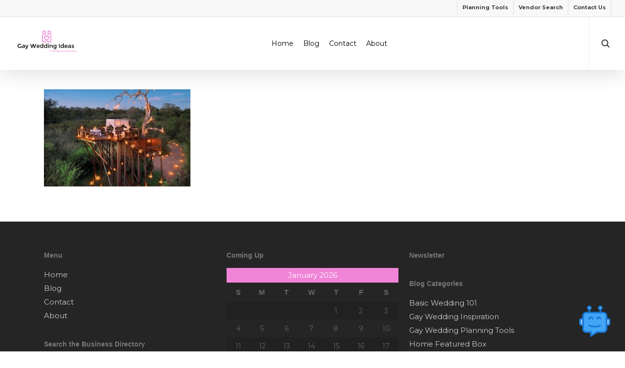

--- FILE ---
content_type: text/html; charset=UTF-8
request_url: https://www.gayweddingideas.net/honeymoons/top-10-honeymoon-destinations/tumblr_n1no6b3j361shb1r2o1_500/
body_size: 19995
content:
<!doctype html>
<html lang="en-US" class="no-js">
<head>
	<meta charset="UTF-8">
	<meta name="viewport" content="width=device-width, initial-scale=1, maximum-scale=1, user-scalable=0" /><link rel="shortcut icon" href="https://www.gayweddingideas.net/wp-content/uploads/2015/11/Gay-Wedding-Ideas-Favicon-transparent-copy-e1454652023417.png" /><meta name='robots' content='index, follow, max-image-preview:large, max-snippet:-1, max-video-preview:-1' />
	<style>img:is([sizes="auto" i], [sizes^="auto," i]) { contain-intrinsic-size: 3000px 1500px }</style>
	
	<!-- This site is optimized with the Yoast SEO plugin v20.3 - https://yoast.com/wordpress/plugins/seo/ -->
	<title>tumblr_n1no6b3j361shb1r2o1_500 - Gay Wedding Ideas</title>
	<link rel="canonical" href="https://www.gayweddingideas.net/honeymoons/top-10-honeymoon-destinations/tumblr_n1no6b3j361shb1r2o1_500/" />
	<meta property="og:locale" content="en_US" />
	<meta property="og:type" content="article" />
	<meta property="og:title" content="tumblr_n1no6b3j361shb1r2o1_500 - Gay Wedding Ideas" />
	<meta property="og:url" content="https://www.gayweddingideas.net/honeymoons/top-10-honeymoon-destinations/tumblr_n1no6b3j361shb1r2o1_500/" />
	<meta property="og:site_name" content="Gay Wedding Ideas" />
	<meta property="article:publisher" content="https://www.facebook.com/gayweddingideas" />
	<meta property="og:image" content="https://www.gayweddingideas.net/honeymoons/top-10-honeymoon-destinations/tumblr_n1no6b3j361shb1r2o1_500" />
	<meta property="og:image:width" content="500" />
	<meta property="og:image:height" content="333" />
	<meta property="og:image:type" content="image/jpeg" />
	<script type="application/ld+json" class="yoast-schema-graph">{"@context":"https://schema.org","@graph":[{"@type":"WebPage","@id":"https://www.gayweddingideas.net/honeymoons/top-10-honeymoon-destinations/tumblr_n1no6b3j361shb1r2o1_500/","url":"https://www.gayweddingideas.net/honeymoons/top-10-honeymoon-destinations/tumblr_n1no6b3j361shb1r2o1_500/","name":"tumblr_n1no6b3j361shb1r2o1_500 - Gay Wedding Ideas","isPartOf":{"@id":"https://www.gayweddingideas.net/#website"},"primaryImageOfPage":{"@id":"https://www.gayweddingideas.net/honeymoons/top-10-honeymoon-destinations/tumblr_n1no6b3j361shb1r2o1_500/#primaryimage"},"image":{"@id":"https://www.gayweddingideas.net/honeymoons/top-10-honeymoon-destinations/tumblr_n1no6b3j361shb1r2o1_500/#primaryimage"},"thumbnailUrl":"https://www.gayweddingideas.net/wp-content/uploads/2014/05/tumblr_n1no6b3j361shb1r2o1_500.jpg","datePublished":"2014-06-05T21:10:54+00:00","dateModified":"2014-06-05T21:10:54+00:00","breadcrumb":{"@id":"https://www.gayweddingideas.net/honeymoons/top-10-honeymoon-destinations/tumblr_n1no6b3j361shb1r2o1_500/#breadcrumb"},"inLanguage":"en-US","potentialAction":[{"@type":"ReadAction","target":["https://www.gayweddingideas.net/honeymoons/top-10-honeymoon-destinations/tumblr_n1no6b3j361shb1r2o1_500/"]}]},{"@type":"ImageObject","inLanguage":"en-US","@id":"https://www.gayweddingideas.net/honeymoons/top-10-honeymoon-destinations/tumblr_n1no6b3j361shb1r2o1_500/#primaryimage","url":"https://www.gayweddingideas.net/wp-content/uploads/2014/05/tumblr_n1no6b3j361shb1r2o1_500.jpg","contentUrl":"https://www.gayweddingideas.net/wp-content/uploads/2014/05/tumblr_n1no6b3j361shb1r2o1_500.jpg","width":500,"height":333},{"@type":"BreadcrumbList","@id":"https://www.gayweddingideas.net/honeymoons/top-10-honeymoon-destinations/tumblr_n1no6b3j361shb1r2o1_500/#breadcrumb","itemListElement":[{"@type":"ListItem","position":1,"name":"Home","item":"https://www.gayweddingideas.net/"},{"@type":"ListItem","position":2,"name":"Honeymoons","item":"https://www.gayweddingideas.net/honeymoons/"},{"@type":"ListItem","position":3,"name":"Top 10 Best Honeymoon Destinations","item":"https://www.gayweddingideas.net/honeymoons/top-10-honeymoon-destinations/"},{"@type":"ListItem","position":4,"name":"tumblr_n1no6b3j361shb1r2o1_500"}]},{"@type":"WebSite","@id":"https://www.gayweddingideas.net/#website","url":"https://www.gayweddingideas.net/","name":"Gay Wedding Ideas","description":"Planning Tools &amp; Inspiration For Your Gay Wedding","publisher":{"@id":"https://www.gayweddingideas.net/#organization"},"potentialAction":[{"@type":"SearchAction","target":{"@type":"EntryPoint","urlTemplate":"https://www.gayweddingideas.net/?s={search_term_string}"},"query-input":"required name=search_term_string"}],"inLanguage":"en-US"},{"@type":"Organization","@id":"https://www.gayweddingideas.net/#organization","name":"Gay Wedding Ideas","url":"https://www.gayweddingideas.net/","logo":{"@type":"ImageObject","inLanguage":"en-US","@id":"https://www.gayweddingideas.net/#/schema/logo/image/","url":"https://www.gayweddingideas.net/wp-content/uploads/2015/07/Gay-Wedding-Ideas-logo5.png","contentUrl":"https://www.gayweddingideas.net/wp-content/uploads/2015/07/Gay-Wedding-Ideas-logo5.png","width":2000,"height":880,"caption":"Gay Wedding Ideas"},"image":{"@id":"https://www.gayweddingideas.net/#/schema/logo/image/"},"sameAs":["https://www.facebook.com/gayweddingideas","https://twitter.com/gayweddingideas","https://www.instagram.com/gayweddingideas","https://www.pinterest.com/gayweddingideas","https://www.tiktok.com/@gayweddingideas"]}]}</script>
	<!-- / Yoast SEO plugin. -->


<link rel='dns-prefetch' href='//secure.gravatar.com' />
<link rel='dns-prefetch' href='//fonts.googleapis.com' />
<link rel='dns-prefetch' href='//v0.wordpress.com' />
<link rel='dns-prefetch' href='//c0.wp.com' />
<link rel="alternate" type="application/rss+xml" title="Gay Wedding Ideas &raquo; Feed" href="https://www.gayweddingideas.net/feed/" />
<link rel="alternate" type="application/rss+xml" title="Gay Wedding Ideas &raquo; Comments Feed" href="https://www.gayweddingideas.net/comments/feed/" />
<link rel="alternate" type="application/rss+xml" title="Gay Wedding Ideas &raquo; tumblr_n1no6b3j361shb1r2o1_500 Comments Feed" href="https://www.gayweddingideas.net/honeymoons/top-10-honeymoon-destinations/tumblr_n1no6b3j361shb1r2o1_500/feed/" />
<script type="text/javascript">
/* <![CDATA[ */
window._wpemojiSettings = {"baseUrl":"https:\/\/s.w.org\/images\/core\/emoji\/16.0.1\/72x72\/","ext":".png","svgUrl":"https:\/\/s.w.org\/images\/core\/emoji\/16.0.1\/svg\/","svgExt":".svg","source":{"concatemoji":"https:\/\/www.gayweddingideas.net\/wp-includes\/js\/wp-emoji-release.min.js?ver=6.8.3"}};
/*! This file is auto-generated */
!function(s,n){var o,i,e;function c(e){try{var t={supportTests:e,timestamp:(new Date).valueOf()};sessionStorage.setItem(o,JSON.stringify(t))}catch(e){}}function p(e,t,n){e.clearRect(0,0,e.canvas.width,e.canvas.height),e.fillText(t,0,0);var t=new Uint32Array(e.getImageData(0,0,e.canvas.width,e.canvas.height).data),a=(e.clearRect(0,0,e.canvas.width,e.canvas.height),e.fillText(n,0,0),new Uint32Array(e.getImageData(0,0,e.canvas.width,e.canvas.height).data));return t.every(function(e,t){return e===a[t]})}function u(e,t){e.clearRect(0,0,e.canvas.width,e.canvas.height),e.fillText(t,0,0);for(var n=e.getImageData(16,16,1,1),a=0;a<n.data.length;a++)if(0!==n.data[a])return!1;return!0}function f(e,t,n,a){switch(t){case"flag":return n(e,"\ud83c\udff3\ufe0f\u200d\u26a7\ufe0f","\ud83c\udff3\ufe0f\u200b\u26a7\ufe0f")?!1:!n(e,"\ud83c\udde8\ud83c\uddf6","\ud83c\udde8\u200b\ud83c\uddf6")&&!n(e,"\ud83c\udff4\udb40\udc67\udb40\udc62\udb40\udc65\udb40\udc6e\udb40\udc67\udb40\udc7f","\ud83c\udff4\u200b\udb40\udc67\u200b\udb40\udc62\u200b\udb40\udc65\u200b\udb40\udc6e\u200b\udb40\udc67\u200b\udb40\udc7f");case"emoji":return!a(e,"\ud83e\udedf")}return!1}function g(e,t,n,a){var r="undefined"!=typeof WorkerGlobalScope&&self instanceof WorkerGlobalScope?new OffscreenCanvas(300,150):s.createElement("canvas"),o=r.getContext("2d",{willReadFrequently:!0}),i=(o.textBaseline="top",o.font="600 32px Arial",{});return e.forEach(function(e){i[e]=t(o,e,n,a)}),i}function t(e){var t=s.createElement("script");t.src=e,t.defer=!0,s.head.appendChild(t)}"undefined"!=typeof Promise&&(o="wpEmojiSettingsSupports",i=["flag","emoji"],n.supports={everything:!0,everythingExceptFlag:!0},e=new Promise(function(e){s.addEventListener("DOMContentLoaded",e,{once:!0})}),new Promise(function(t){var n=function(){try{var e=JSON.parse(sessionStorage.getItem(o));if("object"==typeof e&&"number"==typeof e.timestamp&&(new Date).valueOf()<e.timestamp+604800&&"object"==typeof e.supportTests)return e.supportTests}catch(e){}return null}();if(!n){if("undefined"!=typeof Worker&&"undefined"!=typeof OffscreenCanvas&&"undefined"!=typeof URL&&URL.createObjectURL&&"undefined"!=typeof Blob)try{var e="postMessage("+g.toString()+"("+[JSON.stringify(i),f.toString(),p.toString(),u.toString()].join(",")+"));",a=new Blob([e],{type:"text/javascript"}),r=new Worker(URL.createObjectURL(a),{name:"wpTestEmojiSupports"});return void(r.onmessage=function(e){c(n=e.data),r.terminate(),t(n)})}catch(e){}c(n=g(i,f,p,u))}t(n)}).then(function(e){for(var t in e)n.supports[t]=e[t],n.supports.everything=n.supports.everything&&n.supports[t],"flag"!==t&&(n.supports.everythingExceptFlag=n.supports.everythingExceptFlag&&n.supports[t]);n.supports.everythingExceptFlag=n.supports.everythingExceptFlag&&!n.supports.flag,n.DOMReady=!1,n.readyCallback=function(){n.DOMReady=!0}}).then(function(){return e}).then(function(){var e;n.supports.everything||(n.readyCallback(),(e=n.source||{}).concatemoji?t(e.concatemoji):e.wpemoji&&e.twemoji&&(t(e.twemoji),t(e.wpemoji)))}))}((window,document),window._wpemojiSettings);
/* ]]> */
</script>
<link rel='stylesheet' id='my-styles-toc-css' href='https://www.gayweddingideas.net/wp-content/plugins/ai-post-generator/css/my-styles-toc.css?ver=20230319-205108' type='text/css' media='all' />
<style id='wp-emoji-styles-inline-css' type='text/css'>

	img.wp-smiley, img.emoji {
		display: inline !important;
		border: none !important;
		box-shadow: none !important;
		height: 1em !important;
		width: 1em !important;
		margin: 0 0.07em !important;
		vertical-align: -0.1em !important;
		background: none !important;
		padding: 0 !important;
	}
</style>
<link rel='stylesheet' id='wp-block-library-css' href='https://c0.wp.com/c/6.8.3/wp-includes/css/dist/block-library/style.min.css' type='text/css' media='all' />
<style id='wp-block-library-inline-css' type='text/css'>
.has-text-align-justify{text-align:justify;}
</style>
<style id='classic-theme-styles-inline-css' type='text/css'>
/*! This file is auto-generated */
.wp-block-button__link{color:#fff;background-color:#32373c;border-radius:9999px;box-shadow:none;text-decoration:none;padding:calc(.667em + 2px) calc(1.333em + 2px);font-size:1.125em}.wp-block-file__button{background:#32373c;color:#fff;text-decoration:none}
</style>
<link rel='stylesheet' id='mediaelement-css' href='https://c0.wp.com/c/6.8.3/wp-includes/js/mediaelement/mediaelementplayer-legacy.min.css' type='text/css' media='all' />
<link rel='stylesheet' id='wp-mediaelement-css' href='https://c0.wp.com/c/6.8.3/wp-includes/js/mediaelement/wp-mediaelement.min.css' type='text/css' media='all' />
<style id='wp-mediaelement-inline-css' type='text/css'>
body .mejs-container .mejs-controls >.mejs-horizontal-volume-slider{height:26px;width:56px;position:relative;display:block;float:left;}.mejs-controls .mejs-horizontal-volume-slider .mejs-horizontal-volume-total{background:rgba(255,255,255,.33)}.mejs-controls .mejs-button button:focus{outline:none}body[data-button-style*="_rounded"] .mejs-button>button,body[data-button-style^="rounded"] .mejs-controls .mejs-pause button,body .mejs-controls .mejs-pause{border-radius:0!important;}video,audio{visibility:hidden}.mejs-controls .mejs-time-rail .mejs-time-loaded{background-color:rgba(255,255,255,0.3)!important}.mejs-video .mejs-controls .mejs-time-rail{padding-top:12px}.mejs-audio .mejs-controls .mejs-time-rail{padding-top:11px}.mejs-video .mejs-controls .mejs-time-rail .mejs-time-current,.mejs-video .mejs-controls .mejs-time-rail span,.mejs-video .mejs-controls .mejs-time-rail a,.mejs-video .mejs-controls .mejs-time-rail .mejs-time-loaded{height:8px}.mejs-audio .mejs-controls .mejs-time-rail .mejs-time-current,.mejs-audio .mejs-controls .mejs-time-rail span,.mejs-audio .mejs-controls .mejs-time-rail a,.mejs-audio .mejs-controls .mejs-time-rail .mejs-time-loaded{height:8px}#ajax-content-wrap .mejs-container{background-color:transparent;background-image:none!important}.wp-video{margin-bottom:20px;}.wp-video,.mejs-container .mejs-poster img{max-width:none!important;width:100%!important}.wp-video-shortcode.mejs-container .mejs-poster img{visibility:hidden;display:block;margin-bottom:0;}.mejs-container-fullscreen .mejs-poster img{height:100%!important}body .mejs-poster{background-size:cover}body .mejs-container .mejs-controls .mejs-time{opacity:0.8;}body .mejs-controls button{transition:opacity 0.15s ease}body .mejs-controls button:hover,.mejs-controls .mejs-fullscreen-button:hover button{opacity:0.8}#ajax-content-wrap .mejs-controls .mejs-time-rail .mejs-time-total{background-color:rgba(255,255,255,0.25)}.mejs-controls .mejs-horizontal-volume-slider .mejs-horizontal-volume-current{background:transparent!important}body .mejs-controls .mejs-button button{font-size:18px;color:#fff;width:auto;position:relative;display:inline-block;}body .mejs-controls .mejs-button:not(.mejs-replay) button{background-image:none}body .mejs-controls .mejs-button.mejs-replay button{width:20px;}body .mejs-controls button:before{text-decoration:inherit;display:inline-block;speak:none}body .mejs-controls .mejs-play button:before{content:"\e052"}body .mejs-controls .mejs-mute button:before{content:"\e098"}body .mejs-controls .mejs-unmute button:before{content:"\e099"}body .mejs-controls .mejs-fullscreen-button button:before{content:"\e110";font-size:17px}body .mejs-controls .mejs-fullscreen-button.mejs-unfullscreen button:before{content:"\e111"}body .mejs-button.mejs-volume-button{margin-left:5px}body .mejs-controls .mejs-pause{top:2px;left:2px;position:relative;}body .mejs-controls .mejs-pause button{border-left:3px solid #fff;border-right:3px solid #fff;width:9px;height:12px;right:3px;top:2px}#ajax-content-wrap .mejs-container.mejs-audio{height:44px!important;background-color:rgba(0,0,0,1)}#ajax-content-wrap .mejs-container.mejs-audio .mejs-playpause-button{margin-left:0;}body .mejs-container.mejs-audio .mejs-controls{height:42px}body .mejs-container:not(.mejs-audio) .mejs-controls:before{background:linear-gradient(rgba(255,255,255,0) -2%,rgba(0,0,0,0) 35%,rgba(0,0,0,0.04) 44%,rgba(0,0,0,0.8) 100%,rgba(0,0,0,0.6) 100%);position:absolute;bottom:0;left:0;width:100%;height:400%;z-index:11;border-radius:4px;content:" "}body .mfp-wrap .mfp-content .mejs-container:not(.mejs-audio) .mejs-controls:before{border-radius:0;}body .mejs-container .mejs-controls >*{z-index:100;position:relative}body .mejs-container .mejs-controls{background:none!important;height:50px}#ajax-content-wrap .mejs-playpause-button{margin-left:20px}#ajax-content-wrap .mejs-fullscreen-button{margin-right:20px}body .mejs-video .mejs-controls .mejs-time-rail .mejs-time-float{color:#fff;border:none;background-color:transparent}body .mejs-controls .mejs-time-rail .mejs-time-float-corner{border-color:transparent transparent}body .mejs-audio .mejs-controls .mejs-time-rail .mejs-time-float{border:none;background-color:#fff;height:15px;box-shadow:0 2px 12px rgba(0,0,0,0.25)}
</style>
<style id='global-styles-inline-css' type='text/css'>
:root{--wp--preset--aspect-ratio--square: 1;--wp--preset--aspect-ratio--4-3: 4/3;--wp--preset--aspect-ratio--3-4: 3/4;--wp--preset--aspect-ratio--3-2: 3/2;--wp--preset--aspect-ratio--2-3: 2/3;--wp--preset--aspect-ratio--16-9: 16/9;--wp--preset--aspect-ratio--9-16: 9/16;--wp--preset--color--black: #000000;--wp--preset--color--cyan-bluish-gray: #abb8c3;--wp--preset--color--white: #ffffff;--wp--preset--color--pale-pink: #f78da7;--wp--preset--color--vivid-red: #cf2e2e;--wp--preset--color--luminous-vivid-orange: #ff6900;--wp--preset--color--luminous-vivid-amber: #fcb900;--wp--preset--color--light-green-cyan: #7bdcb5;--wp--preset--color--vivid-green-cyan: #00d084;--wp--preset--color--pale-cyan-blue: #8ed1fc;--wp--preset--color--vivid-cyan-blue: #0693e3;--wp--preset--color--vivid-purple: #9b51e0;--wp--preset--gradient--vivid-cyan-blue-to-vivid-purple: linear-gradient(135deg,rgba(6,147,227,1) 0%,rgb(155,81,224) 100%);--wp--preset--gradient--light-green-cyan-to-vivid-green-cyan: linear-gradient(135deg,rgb(122,220,180) 0%,rgb(0,208,130) 100%);--wp--preset--gradient--luminous-vivid-amber-to-luminous-vivid-orange: linear-gradient(135deg,rgba(252,185,0,1) 0%,rgba(255,105,0,1) 100%);--wp--preset--gradient--luminous-vivid-orange-to-vivid-red: linear-gradient(135deg,rgba(255,105,0,1) 0%,rgb(207,46,46) 100%);--wp--preset--gradient--very-light-gray-to-cyan-bluish-gray: linear-gradient(135deg,rgb(238,238,238) 0%,rgb(169,184,195) 100%);--wp--preset--gradient--cool-to-warm-spectrum: linear-gradient(135deg,rgb(74,234,220) 0%,rgb(151,120,209) 20%,rgb(207,42,186) 40%,rgb(238,44,130) 60%,rgb(251,105,98) 80%,rgb(254,248,76) 100%);--wp--preset--gradient--blush-light-purple: linear-gradient(135deg,rgb(255,206,236) 0%,rgb(152,150,240) 100%);--wp--preset--gradient--blush-bordeaux: linear-gradient(135deg,rgb(254,205,165) 0%,rgb(254,45,45) 50%,rgb(107,0,62) 100%);--wp--preset--gradient--luminous-dusk: linear-gradient(135deg,rgb(255,203,112) 0%,rgb(199,81,192) 50%,rgb(65,88,208) 100%);--wp--preset--gradient--pale-ocean: linear-gradient(135deg,rgb(255,245,203) 0%,rgb(182,227,212) 50%,rgb(51,167,181) 100%);--wp--preset--gradient--electric-grass: linear-gradient(135deg,rgb(202,248,128) 0%,rgb(113,206,126) 100%);--wp--preset--gradient--midnight: linear-gradient(135deg,rgb(2,3,129) 0%,rgb(40,116,252) 100%);--wp--preset--font-size--small: 13px;--wp--preset--font-size--medium: 20px;--wp--preset--font-size--large: 36px;--wp--preset--font-size--x-large: 42px;--wp--preset--spacing--20: 0.44rem;--wp--preset--spacing--30: 0.67rem;--wp--preset--spacing--40: 1rem;--wp--preset--spacing--50: 1.5rem;--wp--preset--spacing--60: 2.25rem;--wp--preset--spacing--70: 3.38rem;--wp--preset--spacing--80: 5.06rem;--wp--preset--shadow--natural: 6px 6px 9px rgba(0, 0, 0, 0.2);--wp--preset--shadow--deep: 12px 12px 50px rgba(0, 0, 0, 0.4);--wp--preset--shadow--sharp: 6px 6px 0px rgba(0, 0, 0, 0.2);--wp--preset--shadow--outlined: 6px 6px 0px -3px rgba(255, 255, 255, 1), 6px 6px rgba(0, 0, 0, 1);--wp--preset--shadow--crisp: 6px 6px 0px rgba(0, 0, 0, 1);}:where(.is-layout-flex){gap: 0.5em;}:where(.is-layout-grid){gap: 0.5em;}body .is-layout-flex{display: flex;}.is-layout-flex{flex-wrap: wrap;align-items: center;}.is-layout-flex > :is(*, div){margin: 0;}body .is-layout-grid{display: grid;}.is-layout-grid > :is(*, div){margin: 0;}:where(.wp-block-columns.is-layout-flex){gap: 2em;}:where(.wp-block-columns.is-layout-grid){gap: 2em;}:where(.wp-block-post-template.is-layout-flex){gap: 1.25em;}:where(.wp-block-post-template.is-layout-grid){gap: 1.25em;}.has-black-color{color: var(--wp--preset--color--black) !important;}.has-cyan-bluish-gray-color{color: var(--wp--preset--color--cyan-bluish-gray) !important;}.has-white-color{color: var(--wp--preset--color--white) !important;}.has-pale-pink-color{color: var(--wp--preset--color--pale-pink) !important;}.has-vivid-red-color{color: var(--wp--preset--color--vivid-red) !important;}.has-luminous-vivid-orange-color{color: var(--wp--preset--color--luminous-vivid-orange) !important;}.has-luminous-vivid-amber-color{color: var(--wp--preset--color--luminous-vivid-amber) !important;}.has-light-green-cyan-color{color: var(--wp--preset--color--light-green-cyan) !important;}.has-vivid-green-cyan-color{color: var(--wp--preset--color--vivid-green-cyan) !important;}.has-pale-cyan-blue-color{color: var(--wp--preset--color--pale-cyan-blue) !important;}.has-vivid-cyan-blue-color{color: var(--wp--preset--color--vivid-cyan-blue) !important;}.has-vivid-purple-color{color: var(--wp--preset--color--vivid-purple) !important;}.has-black-background-color{background-color: var(--wp--preset--color--black) !important;}.has-cyan-bluish-gray-background-color{background-color: var(--wp--preset--color--cyan-bluish-gray) !important;}.has-white-background-color{background-color: var(--wp--preset--color--white) !important;}.has-pale-pink-background-color{background-color: var(--wp--preset--color--pale-pink) !important;}.has-vivid-red-background-color{background-color: var(--wp--preset--color--vivid-red) !important;}.has-luminous-vivid-orange-background-color{background-color: var(--wp--preset--color--luminous-vivid-orange) !important;}.has-luminous-vivid-amber-background-color{background-color: var(--wp--preset--color--luminous-vivid-amber) !important;}.has-light-green-cyan-background-color{background-color: var(--wp--preset--color--light-green-cyan) !important;}.has-vivid-green-cyan-background-color{background-color: var(--wp--preset--color--vivid-green-cyan) !important;}.has-pale-cyan-blue-background-color{background-color: var(--wp--preset--color--pale-cyan-blue) !important;}.has-vivid-cyan-blue-background-color{background-color: var(--wp--preset--color--vivid-cyan-blue) !important;}.has-vivid-purple-background-color{background-color: var(--wp--preset--color--vivid-purple) !important;}.has-black-border-color{border-color: var(--wp--preset--color--black) !important;}.has-cyan-bluish-gray-border-color{border-color: var(--wp--preset--color--cyan-bluish-gray) !important;}.has-white-border-color{border-color: var(--wp--preset--color--white) !important;}.has-pale-pink-border-color{border-color: var(--wp--preset--color--pale-pink) !important;}.has-vivid-red-border-color{border-color: var(--wp--preset--color--vivid-red) !important;}.has-luminous-vivid-orange-border-color{border-color: var(--wp--preset--color--luminous-vivid-orange) !important;}.has-luminous-vivid-amber-border-color{border-color: var(--wp--preset--color--luminous-vivid-amber) !important;}.has-light-green-cyan-border-color{border-color: var(--wp--preset--color--light-green-cyan) !important;}.has-vivid-green-cyan-border-color{border-color: var(--wp--preset--color--vivid-green-cyan) !important;}.has-pale-cyan-blue-border-color{border-color: var(--wp--preset--color--pale-cyan-blue) !important;}.has-vivid-cyan-blue-border-color{border-color: var(--wp--preset--color--vivid-cyan-blue) !important;}.has-vivid-purple-border-color{border-color: var(--wp--preset--color--vivid-purple) !important;}.has-vivid-cyan-blue-to-vivid-purple-gradient-background{background: var(--wp--preset--gradient--vivid-cyan-blue-to-vivid-purple) !important;}.has-light-green-cyan-to-vivid-green-cyan-gradient-background{background: var(--wp--preset--gradient--light-green-cyan-to-vivid-green-cyan) !important;}.has-luminous-vivid-amber-to-luminous-vivid-orange-gradient-background{background: var(--wp--preset--gradient--luminous-vivid-amber-to-luminous-vivid-orange) !important;}.has-luminous-vivid-orange-to-vivid-red-gradient-background{background: var(--wp--preset--gradient--luminous-vivid-orange-to-vivid-red) !important;}.has-very-light-gray-to-cyan-bluish-gray-gradient-background{background: var(--wp--preset--gradient--very-light-gray-to-cyan-bluish-gray) !important;}.has-cool-to-warm-spectrum-gradient-background{background: var(--wp--preset--gradient--cool-to-warm-spectrum) !important;}.has-blush-light-purple-gradient-background{background: var(--wp--preset--gradient--blush-light-purple) !important;}.has-blush-bordeaux-gradient-background{background: var(--wp--preset--gradient--blush-bordeaux) !important;}.has-luminous-dusk-gradient-background{background: var(--wp--preset--gradient--luminous-dusk) !important;}.has-pale-ocean-gradient-background{background: var(--wp--preset--gradient--pale-ocean) !important;}.has-electric-grass-gradient-background{background: var(--wp--preset--gradient--electric-grass) !important;}.has-midnight-gradient-background{background: var(--wp--preset--gradient--midnight) !important;}.has-small-font-size{font-size: var(--wp--preset--font-size--small) !important;}.has-medium-font-size{font-size: var(--wp--preset--font-size--medium) !important;}.has-large-font-size{font-size: var(--wp--preset--font-size--large) !important;}.has-x-large-font-size{font-size: var(--wp--preset--font-size--x-large) !important;}
:where(.wp-block-post-template.is-layout-flex){gap: 1.25em;}:where(.wp-block-post-template.is-layout-grid){gap: 1.25em;}
:where(.wp-block-columns.is-layout-flex){gap: 2em;}:where(.wp-block-columns.is-layout-grid){gap: 2em;}
:root :where(.wp-block-pullquote){font-size: 1.5em;line-height: 1.6;}
</style>
<link rel='stylesheet' id='contact-form-7-css' href='https://www.gayweddingideas.net/wp-content/plugins/contact-form-7/includes/css/styles.css?ver=5.7.4' type='text/css' media='all' />
<link rel='stylesheet' id='foobox-free-min-css' href='https://www.gayweddingideas.net/wp-content/plugins/foobox-image-lightbox/free/css/foobox.free.min.css?ver=2.7.25' type='text/css' media='all' />
<link rel='stylesheet' id='usp_style-css' href='https://www.gayweddingideas.net/wp-content/plugins/user-submitted-posts/resources/usp.css?ver=20230311' type='text/css' media='all' />
<link rel='stylesheet' id='font-awesome-css' href='https://www.gayweddingideas.net/wp-content/themes/salient/css/font-awesome-legacy.min.css?ver=4.7.1' type='text/css' media='all' />
<link rel='stylesheet' id='salient-grid-system-css' href='https://www.gayweddingideas.net/wp-content/themes/salient/css/build/grid-system.css?ver=14.0.2' type='text/css' media='all' />
<link rel='stylesheet' id='main-styles-css' href='https://www.gayweddingideas.net/wp-content/themes/salient/css/build/style.css?ver=14.0.2' type='text/css' media='all' />
<style id='main-styles-inline-css' type='text/css'>
html:not(.page-trans-loaded) { background-color: #ffffff; }
</style>
<link rel='stylesheet' id='nectar-header-layout-centered-menu-css' href='https://www.gayweddingideas.net/wp-content/themes/salient/css/build/header/header-layout-centered-menu.css?ver=14.0.2' type='text/css' media='all' />
<link rel='stylesheet' id='nectar-header-secondary-nav-css' href='https://www.gayweddingideas.net/wp-content/themes/salient/css/build/header/header-secondary-nav.css?ver=14.0.2' type='text/css' media='all' />
<link rel='stylesheet' id='nectar_default_font_open_sans-css' href='https://fonts.googleapis.com/css?family=Open+Sans%3A300%2C400%2C600%2C700&#038;subset=latin%2Clatin-ext' type='text/css' media='all' />
<link rel='stylesheet' id='responsive-css' href='https://www.gayweddingideas.net/wp-content/themes/salient/css/build/responsive.css?ver=14.0.2' type='text/css' media='all' />
<link rel='stylesheet' id='skin-ascend-css' href='https://www.gayweddingideas.net/wp-content/themes/salient/css/build/ascend.css?ver=14.0.2' type='text/css' media='all' />
<link rel='stylesheet' id='salient-wp-menu-dynamic-css' href='https://www.gayweddingideas.net/wp-content/uploads/salient/menu-dynamic.css?ver=58026' type='text/css' media='all' />
<link rel='stylesheet' id='wpbdp-widgets-css' href='https://www.gayweddingideas.net/wp-content/plugins/business-directory-plugin/assets/css/widgets.min.css?ver=6.3.3' type='text/css' media='all' />
<link rel='stylesheet' id='dynamic-css-css' href='https://www.gayweddingideas.net/wp-content/themes/salient/css/salient-dynamic-styles.css?ver=49176' type='text/css' media='all' />
<style id='dynamic-css-inline-css' type='text/css'>
@media only screen and (min-width:1000px){body #ajax-content-wrap.no-scroll{min-height:calc(100vh - 120px);height:calc(100vh - 120px)!important;}}@media only screen and (min-width:1000px){#page-header-wrap.fullscreen-header,#page-header-wrap.fullscreen-header #page-header-bg,html:not(.nectar-box-roll-loaded) .nectar-box-roll > #page-header-bg.fullscreen-header,.nectar_fullscreen_zoom_recent_projects,#nectar_fullscreen_rows:not(.afterLoaded) > div{height:calc(100vh - 119px);}.wpb_row.vc_row-o-full-height.top-level,.wpb_row.vc_row-o-full-height.top-level > .col.span_12{min-height:calc(100vh - 119px);}html:not(.nectar-box-roll-loaded) .nectar-box-roll > #page-header-bg.fullscreen-header{top:120px;}.nectar-slider-wrap[data-fullscreen="true"]:not(.loaded),.nectar-slider-wrap[data-fullscreen="true"]:not(.loaded) .swiper-container{height:calc(100vh - 118px)!important;}.admin-bar .nectar-slider-wrap[data-fullscreen="true"]:not(.loaded),.admin-bar .nectar-slider-wrap[data-fullscreen="true"]:not(.loaded) .swiper-container{height:calc(100vh - 118px - 32px)!important;}}@media only screen and (max-width:999px){.using-mobile-browser #nectar_fullscreen_rows:not(.afterLoaded):not([data-mobile-disable="on"]) > div{height:calc(100vh - 100px);}.using-mobile-browser .wpb_row.vc_row-o-full-height.top-level,.using-mobile-browser .wpb_row.vc_row-o-full-height.top-level > .col.span_12,[data-permanent-transparent="1"].using-mobile-browser .wpb_row.vc_row-o-full-height.top-level,[data-permanent-transparent="1"].using-mobile-browser .wpb_row.vc_row-o-full-height.top-level > .col.span_12{min-height:calc(100vh - 100px);}html:not(.nectar-box-roll-loaded) .nectar-box-roll > #page-header-bg.fullscreen-header,.nectar_fullscreen_zoom_recent_projects,.nectar-slider-wrap[data-fullscreen="true"]:not(.loaded),.nectar-slider-wrap[data-fullscreen="true"]:not(.loaded) .swiper-container,#nectar_fullscreen_rows:not(.afterLoaded):not([data-mobile-disable="on"]) > div{height:calc(100vh - 47px);}.wpb_row.vc_row-o-full-height.top-level,.wpb_row.vc_row-o-full-height.top-level > .col.span_12{min-height:calc(100vh - 47px);}body[data-transparent-header="false"] #ajax-content-wrap.no-scroll{min-height:calc(100vh - 47px);height:calc(100vh - 47px);}}.screen-reader-text,.nectar-skip-to-content:not(:focus){border:0;clip:rect(1px,1px,1px,1px);clip-path:inset(50%);height:1px;margin:-1px;overflow:hidden;padding:0;position:absolute!important;width:1px;word-wrap:normal!important;}
/* Desktop greater then 1000px */
@media only screen
and (min-width : 1000px) {
    
    body header#top #logo img {
        height: 60px!important;
        
        margin-top: -8px !important;
    
    }
}


/* Desktop */
@media only screen
and (min-width : 1px) and (max-width : 1000px) {
    
    body header#top #logo img {
        height: 60px!important;
        
        margin-top: -6px !important;
    
    }
}




/* iPad */
@media only screen and (min-device-width: 481px) and (max-device-width: 1025px) {
    
    body header#top #logo img {
        height: 42px!important;
        margin-top: -12px;
    
    }
}


/* iPad landscape  */
@media only screen and (min-device-width: 481px) and (max-device-width: 1025px) and (orientation:landscape) {
    body header#top #logo img {
        height: 42px!important;
        margin-top: -12px !important;
    
    }
}
/* Mobile */
@media only screen and (max-width: 470px) {
    body header#top #logo img {
        height: 32px!important;
        margin-top: -12px;
    
    }
}
</style>
<link rel='stylesheet' id='redux-google-fonts-salient_redux-css' href='https://fonts.googleapis.com/css?family=Montserrat%3A700%2C400&#038;subset=latin&#038;ver=1678614569' type='text/css' media='all' />
<link rel='stylesheet' id='default-styles.min-css' href='https://www.gayweddingideas.net/wp-content/plugins/business-directory-plugin/themes/default/assets/styles.min.css?ver=6.3.3' type='text/css' media='all' />
<link rel='stylesheet' id='jetpack_css-css' href='https://c0.wp.com/p/jetpack/11.9.1/css/jetpack.css' type='text/css' media='all' />
<script type="text/javascript" src="https://c0.wp.com/c/6.8.3/wp-includes/js/jquery/jquery.min.js" id="jquery-core-js"></script>
<script type="text/javascript" src="https://c0.wp.com/c/6.8.3/wp-includes/js/jquery/jquery-migrate.min.js" id="jquery-migrate-js"></script>
<script type="text/javascript" src="https://www.gayweddingideas.net/wp-content/plugins/user-submitted-posts/resources/jquery.cookie.js?ver=20230311" id="usp_cookie-js"></script>
<script type="text/javascript" src="https://www.gayweddingideas.net/wp-content/plugins/user-submitted-posts/resources/jquery.parsley.min.js?ver=20230311" id="usp_parsley-js"></script>
<script type="text/javascript" id="usp_core-js-before">
/* <![CDATA[ */
var usp_custom_field = ""; var usp_custom_field_2 = ""; var usp_custom_checkbox = ""; var usp_case_sensitivity = "false"; var usp_challenge_response = "100"; var usp_min_images = 0; var usp_max_images = 1; var usp_parsley_error = "Incorrect response."; var usp_multiple_cats = 0; var usp_existing_tags = 0; var usp_recaptcha_disp = ""; var usp_recaptcha_vers = 2; var usp_recaptcha_key = ""; 
/* ]]> */
</script>
<script type="text/javascript" src="https://www.gayweddingideas.net/wp-content/plugins/user-submitted-posts/resources/jquery.usp.core.js?ver=20230311" id="usp_core-js"></script>
<script type="text/javascript" id="foobox-free-min-js-before">
/* <![CDATA[ */
/* Run FooBox FREE (v2.7.25) */
var FOOBOX = window.FOOBOX = {
	ready: true,
	disableOthers: false,
	o: {wordpress: { enabled: true }, countMessage:'image %index of %total', captions: { dataTitle: ["captionTitle","title"], dataDesc: ["captionDesc","description"] }, excludes:'.fbx-link,.nofoobox,.nolightbox,a[href*="pinterest.com/pin/create/button/"]', affiliate : { enabled: false }},
	selectors: [
		".gallery", ".wp-block-gallery", ".wp-caption", ".wp-block-image", "a:has(img[class*=wp-image-])", ".foobox"
	],
	pre: function( $ ){
		// Custom JavaScript (Pre)
		
	},
	post: function( $ ){
		// Custom JavaScript (Post)
		
		// Custom Captions Code
		
	},
	custom: function( $ ){
		// Custom Extra JS
		
	}
};
/* ]]> */
</script>
<script type="text/javascript" src="https://www.gayweddingideas.net/wp-content/plugins/foobox-image-lightbox/free/js/foobox.free.min.js?ver=2.7.25" id="foobox-free-min-js"></script>
<link rel="https://api.w.org/" href="https://www.gayweddingideas.net/wp-json/" /><link rel="alternate" title="JSON" type="application/json" href="https://www.gayweddingideas.net/wp-json/wp/v2/media/239" /><link rel="EditURI" type="application/rsd+xml" title="RSD" href="https://www.gayweddingideas.net/xmlrpc.php?rsd" />
<link rel='shortlink' href='https://wp.me/a8QfR5-3R' />
<link rel="alternate" title="oEmbed (JSON)" type="application/json+oembed" href="https://www.gayweddingideas.net/wp-json/oembed/1.0/embed?url=https%3A%2F%2Fwww.gayweddingideas.net%2Fhoneymoons%2Ftop-10-honeymoon-destinations%2Ftumblr_n1no6b3j361shb1r2o1_500%2F" />
<link rel="alternate" title="oEmbed (XML)" type="text/xml+oembed" href="https://www.gayweddingideas.net/wp-json/oembed/1.0/embed?url=https%3A%2F%2Fwww.gayweddingideas.net%2Fhoneymoons%2Ftop-10-honeymoon-destinations%2Ftumblr_n1no6b3j361shb1r2o1_500%2F&#038;format=xml" />
	<link rel="preconnect" href="https://fonts.googleapis.com">
	<link rel="preconnect" href="https://fonts.gstatic.com">
		<style>img#wpstats{display:none}</style>
		<script type="text/javascript"> var root = document.getElementsByTagName( "html" )[0]; root.setAttribute( "class", "js" ); </script><script>
  (function(i,s,o,g,r,a,m){i['GoogleAnalyticsObject']=r;i[r]=i[r]||function(){
  (i[r].q=i[r].q||[]).push(arguments)},i[r].l=1*new Date();a=s.createElement(o),
  m=s.getElementsByTagName(o)[0];a.async=1;a.src=g;m.parentNode.insertBefore(a,m)
  })(window,document,'script','https://www.google-analytics.com/analytics.js','ga');

  ga('create', 'UA-64644097-1', 'auto');
  ga('send', 'pageview');
  </script>
<meta name="generator" content="Powered by WPBakery Page Builder - drag and drop page builder for WordPress."/>
<link rel="icon" href="https://www.gayweddingideas.net/wp-content/uploads/2015/09/cropped-Gay-Wedding-Ideas-Favicon-e1441153632777-32x32.png" sizes="32x32" />
<link rel="icon" href="https://www.gayweddingideas.net/wp-content/uploads/2015/09/cropped-Gay-Wedding-Ideas-Favicon-e1441153632777-192x192.png" sizes="192x192" />
<link rel="apple-touch-icon" href="https://www.gayweddingideas.net/wp-content/uploads/2015/09/cropped-Gay-Wedding-Ideas-Favicon-e1441153632777-180x180.png" />
<meta name="msapplication-TileImage" content="https://www.gayweddingideas.net/wp-content/uploads/2015/09/cropped-Gay-Wedding-Ideas-Favicon-e1441153632777-270x270.png" />
	<style id="egf-frontend-styles" type="text/css">
		p {} h1 {} h2 {} h3 {} h4 {} h5 {} h6 {} 	</style>
	<noscript><style> .wpb_animate_when_almost_visible { opacity: 1; }</style></noscript></head><body class="attachment wp-singular attachment-template-default attachmentid-239 attachment-jpeg wp-theme-salient ascend wpbdp-with-button-styles wpb-js-composer js-comp-ver-6.7 vc_responsive" data-footer-reveal="false" data-footer-reveal-shadow="none" data-header-format="centered-menu" data-body-border="off" data-boxed-style="" data-header-breakpoint="1000" data-dropdown-style="minimal" data-cae="linear" data-cad="650" data-megamenu-width="contained" data-aie="slide-down" data-ls="magnific" data-apte="standard" data-hhun="0" data-fancy-form-rcs="default" data-form-style="default" data-form-submit="regular" data-is="minimal" data-button-style="default" data-user-account-button="false" data-flex-cols="true" data-col-gap="default" data-header-inherit-rc="false" data-header-search="true" data-animated-anchors="true" data-ajax-transitions="true" data-full-width-header="true" data-slide-out-widget-area="true" data-slide-out-widget-area-style="slide-out-from-right" data-user-set-ocm="off" data-loading-animation="spin" data-bg-header="false" data-responsive="1" data-ext-responsive="true" data-ext-padding="90" data-header-resize="0" data-header-color="custom" data-transparent-header="false" data-cart="false" data-remove-m-parallax="" data-remove-m-video-bgs="" data-m-animate="0" data-force-header-trans-color="light" data-smooth-scrolling="0" data-permanent-transparent="false" >
	
	<script type="text/javascript">
	 (function(window, document) {

		 if(navigator.userAgent.match(/(Android|iPod|iPhone|iPad|BlackBerry|IEMobile|Opera Mini)/)) {
			 document.body.className += " using-mobile-browser mobile ";
		 }

		 if( !("ontouchstart" in window) ) {

			 var body = document.querySelector("body");
			 var winW = window.innerWidth;
			 var bodyW = body.clientWidth;

			 if (winW > bodyW + 4) {
				 body.setAttribute("style", "--scroll-bar-w: " + (winW - bodyW - 4) + "px");
			 } else {
				 body.setAttribute("style", "--scroll-bar-w: 0px");
			 }
		 }

	 })(window, document);
   </script><a href="#ajax-content-wrap" class="nectar-skip-to-content">Skip to main content</a><div id="ajax-loading-screen" data-disable-mobile="1" data-disable-fade-on-click="0" data-effect="standard" data-method="standard"><div class="loading-icon spin"></div></div>	
	<div id="header-space"  data-header-mobile-fixed='1'></div> 
	
		<div id="header-outer" data-has-menu="true" data-has-buttons="yes" data-header-button_style="default" data-using-pr-menu="false" data-mobile-fixed="1" data-ptnm="false" data-lhe="animated_underline" data-user-set-bg="#ffffff" data-format="centered-menu" data-permanent-transparent="false" data-megamenu-rt="0" data-remove-fixed="0" data-header-resize="0" data-cart="false" data-transparency-option="0" data-box-shadow="large" data-shrink-num="15" data-using-secondary="1" data-using-logo="1" data-logo-height="30" data-m-logo-height="24" data-padding="28" data-full-width="true" data-condense="false" >
			
	<div id="header-secondary-outer" class="centered-menu" data-mobile="default" data-remove-fixed="0" data-lhe="animated_underline" data-secondary-text="false" data-full-width="true" data-mobile-fixed="1" data-permanent-transparent="false" >
		<div class="container">
			<nav>
									<ul class="sf-menu">
						<li id="menu-item-1844" class="menu-item menu-item-type-post_type menu-item-object-page nectar-regular-menu-item menu-item-1844"><a href="https://www.gayweddingideas.net/planning-tools-2/"><span class="menu-title-text">Planning Tools</span></a></li>
<li id="menu-item-1846" class="menu-item menu-item-type-post_type menu-item-object-page nectar-regular-menu-item menu-item-1846"><a href="https://www.gayweddingideas.net/business-directory/"><span class="menu-title-text">Vendor Search</span></a></li>
<li id="menu-item-1849" class="menu-item menu-item-type-post_type menu-item-object-page nectar-regular-menu-item menu-item-1849"><a href="https://www.gayweddingideas.net/contact-us/"><span class="menu-title-text">Contact Us</span></a></li>
					</ul>
									
			</nav>
		</div>
	</div>
	

<header id="top">
	<div class="container">
		<div class="row">
			<div class="col span_3">
								<a id="logo" href="https://www.gayweddingideas.net" data-supplied-ml-starting-dark="false" data-supplied-ml-starting="false" data-supplied-ml="false" >
					<img class="stnd skip-lazy dark-version" width="500" height="220" alt="Gay Wedding Ideas" src="https://www.gayweddingideas.net/wp-content/uploads/2015/07/Gay-Wedding-Ideas-logo23.png"  />				</a>
							</div><!--/span_3-->

			<div class="col span_9 col_last">
									<div class="nectar-mobile-only mobile-header"><div class="inner"></div></div>
									<a class="mobile-search" href="#searchbox"><span class="nectar-icon icon-salient-search" aria-hidden="true"></span><span class="screen-reader-text">search</span></a>
														<div class="slide-out-widget-area-toggle mobile-icon slide-out-from-right" data-custom-color="false" data-icon-animation="simple-transform">
						<div> <a href="#sidewidgetarea" aria-label="Navigation Menu" aria-expanded="false" class="closed">
							<span class="screen-reader-text">Menu</span><span aria-hidden="true"> <i class="lines-button x2"> <i class="lines"></i> </i> </span>
						</a></div>
					</div>
				
									<nav>
													<ul class="sf-menu">
								<li id="menu-item-1661" class="menu-item menu-item-type-post_type menu-item-object-page menu-item-home nectar-regular-menu-item menu-item-1661"><a href="https://www.gayweddingideas.net/"><span class="menu-title-text">Home</span></a></li>
<li id="menu-item-7704" class="menu-item menu-item-type-post_type menu-item-object-page nectar-regular-menu-item menu-item-7704"><a href="https://www.gayweddingideas.net/blog-2-2/"><span class="menu-title-text">Blog</span></a></li>
<li id="menu-item-1146" class="menu-item menu-item-type-post_type menu-item-object-page nectar-regular-menu-item menu-item-1146"><a href="https://www.gayweddingideas.net/contact-us/"><span class="menu-title-text">Contact</span></a></li>
<li id="menu-item-3140" class="menu-item menu-item-type-post_type menu-item-object-page nectar-regular-menu-item menu-item-3140"><a href="https://www.gayweddingideas.net/contact-us/us-2/"><span class="menu-title-text">About</span></a></li>
							</ul>
													<ul class="buttons sf-menu" data-user-set-ocm="off">

								<li id="search-btn"><div><a href="#searchbox"><span class="icon-salient-search" aria-hidden="true"></span><span class="screen-reader-text">search</span></a></div> </li>
							</ul>
						
					</nav>

					<div class="logo-spacing" data-using-image="true"><img class="hidden-logo" alt="Gay Wedding Ideas" width="500" height="220" src="https://www.gayweddingideas.net/wp-content/uploads/2015/07/Gay-Wedding-Ideas-logo23.png" /></div>
				</div><!--/span_9-->

				
			</div><!--/row-->
					</div><!--/container-->
	</header>		
	</div>
	
<div id="search-outer" class="nectar">
	<div id="search">
		<div class="container">
			 <div id="search-box">
				 <div class="inner-wrap">
					 <div class="col span_12">
						  <form role="search" action="https://www.gayweddingideas.net/" method="GET">
															<input type="text" name="s" id="s" value="Start Typing..." aria-label="Search" data-placeholder="Start Typing..." />
							
						
												</form>
					</div><!--/span_12-->
				</div><!--/inner-wrap-->
			 </div><!--/search-box-->
			 <div id="close"><a href="#"><span class="screen-reader-text">Close Search</span>
				<span class="icon-salient-x" aria-hidden="true"></span>				 </a></div>
		 </div><!--/container-->
	</div><!--/search-->
</div><!--/search-outer-->
	<div id="ajax-content-wrap">
<div class="container-wrap">
	<div class="container main-content">
		<div class="row">
			<p class="attachment"><a href='https://www.gayweddingideas.net/wp-content/uploads/2014/05/tumblr_n1no6b3j361shb1r2o1_500.jpg'><img fetchpriority="high" decoding="async" width="300" height="199" src="https://www.gayweddingideas.net/wp-content/uploads/2014/05/tumblr_n1no6b3j361shb1r2o1_500-300x199.jpg" class="attachment-medium size-medium" alt="" srcset="https://www.gayweddingideas.net/wp-content/uploads/2014/05/tumblr_n1no6b3j361shb1r2o1_500-300x199.jpg 300w, https://www.gayweddingideas.net/wp-content/uploads/2014/05/tumblr_n1no6b3j361shb1r2o1_500-150x99.jpg 150w, https://www.gayweddingideas.net/wp-content/uploads/2014/05/tumblr_n1no6b3j361shb1r2o1_500.jpg 500w" sizes="(max-width: 300px) 100vw, 300px" /></a></p>
		</div>
	</div>
	</div>

<div id="footer-outer" data-midnight="light" data-cols="3" data-custom-color="false" data-disable-copyright="false" data-matching-section-color="true" data-copyright-line="true" data-using-bg-img="false" data-bg-img-overlay="0.8" data-full-width="false" data-using-widget-area="true" data-link-hover="default">
	
		
	<div id="footer-widgets" data-has-widgets="true" data-cols="3">
		
		<div class="container">
			
						
			<div class="row">
				
								
				<div class="col span_4">
					<div id="nav_menu-4" class="widget widget_nav_menu"><h4>Menu</h4><div class="menu-main-header-container"><ul id="menu-main-header-3" class="menu"><li class="menu-item menu-item-type-post_type menu-item-object-page menu-item-home menu-item-1661"><a href="https://www.gayweddingideas.net/">Home</a></li>
<li class="menu-item menu-item-type-post_type menu-item-object-page menu-item-7704"><a href="https://www.gayweddingideas.net/blog-2-2/">Blog</a></li>
<li class="menu-item menu-item-type-post_type menu-item-object-page menu-item-1146"><a href="https://www.gayweddingideas.net/contact-us/">Contact</a></li>
<li class="menu-item menu-item-type-post_type menu-item-object-page menu-item-3140"><a href="https://www.gayweddingideas.net/contact-us/us-2/">About</a></li>
</ul></div></div><div id="wpbdp_searchwidget-3" class="widget widget_wpbdp_searchwidget"><h4>Search the Business Directory</h4><form action="https://www.gayweddingideas.net/business-directory/" method="get"><input type="hidden" name="wpbdp_view" value="search" /><input type="hidden" name="dosrch" value="1" />			<div class="wpbdp-form-field">
				<label for="wpbdp-keyword-field" style="display:none;">Keywords:</label>
				<input id="wpbdp-keyword-field" type="text" name="kw" value="" />
			</div>
					<p><input type="submit" value="Search" class="submit wpbdp-search-widget-submit" /></p>
		</form>
		</div>					</div>
					
											
						<div class="col span_4">
							<div id="calendar-3" class="widget widget_calendar"><h4>Coming Up</h4><div id="calendar_wrap" class="calendar_wrap"><table id="wp-calendar" class="wp-calendar-table">
	<caption>January 2026</caption>
	<thead>
	<tr>
		<th scope="col" aria-label="Sunday">S</th>
		<th scope="col" aria-label="Monday">M</th>
		<th scope="col" aria-label="Tuesday">T</th>
		<th scope="col" aria-label="Wednesday">W</th>
		<th scope="col" aria-label="Thursday">T</th>
		<th scope="col" aria-label="Friday">F</th>
		<th scope="col" aria-label="Saturday">S</th>
	</tr>
	</thead>
	<tbody>
	<tr>
		<td colspan="4" class="pad">&nbsp;</td><td>1</td><td>2</td><td>3</td>
	</tr>
	<tr>
		<td>4</td><td>5</td><td>6</td><td>7</td><td>8</td><td>9</td><td>10</td>
	</tr>
	<tr>
		<td>11</td><td>12</td><td>13</td><td>14</td><td>15</td><td>16</td><td>17</td>
	</tr>
	<tr>
		<td>18</td><td>19</td><td>20</td><td>21</td><td>22</td><td>23</td><td>24</td>
	</tr>
	<tr>
		<td>25</td><td id="today">26</td><td>27</td><td>28</td><td>29</td><td>30</td><td>31</td>
	</tr>
	</tbody>
	</table><nav aria-label="Previous and next months" class="wp-calendar-nav">
		<span class="wp-calendar-nav-prev"><a href="https://www.gayweddingideas.net/2016/09/">&laquo; Sep</a></span>
		<span class="pad">&nbsp;</span>
		<span class="wp-calendar-nav-next">&nbsp;</span>
	</nav></div></div>								
							</div>
							
												
						
													<div class="col span_4">
								<div id="mc4wp_form_widget-3" class="widget widget_mc4wp_form_widget"><h4>Newsletter</h4></div><div id="categories-6" class="widget widget_categories"><h4>Blog Categories</h4>
			<ul>
					<li class="cat-item cat-item-12"><a href="https://www.gayweddingideas.net/category/thebasics/">Basic Wedding 101</a>
</li>
	<li class="cat-item cat-item-11"><a href="https://www.gayweddingideas.net/category/inspiration/">Gay Wedding Inspiration</a>
</li>
	<li class="cat-item cat-item-2"><a href="https://www.gayweddingideas.net/category/wedding-planning-tools/">Gay Wedding Planning Tools</a>
</li>
	<li class="cat-item cat-item-1042"><a href="https://www.gayweddingideas.net/category/home-featured-box/">Home Featured Box</a>
</li>
	<li class="cat-item cat-item-1"><a href="https://www.gayweddingideas.net/category/uncategorized/">Uncategorized</a>
</li>
	<li class="cat-item cat-item-1029"><a href="https://www.gayweddingideas.net/category/wedding-food/">Wedding Food</a>
</li>
			</ul>

			</div>									
								</div>
														
															
							</div>
													</div><!--/container-->
					</div><!--/footer-widgets-->
					
					
  <div class="row" id="copyright" data-layout="default">
	
	<div class="container">
	   
				<div class="col span_5">
		   
			<p>&copy; 2026 Gay Wedding Ideas. </p>
		</div><!--/span_5-->
			   
	  <div class="col span_7 col_last">
      <ul class="social">
        <li><a target="_blank" rel="noopener" href="https://twitter.com/GayWeddingIdeas"><span class="screen-reader-text">twitter</span><i class="fa fa-twitter" aria-hidden="true"></i></a></li><li><a target="_blank" rel="noopener" href="https://Facebook.com/Gayweddingideas"><span class="screen-reader-text">facebook</span><i class="fa fa-facebook" aria-hidden="true"></i></a></li><li><a target="_blank" rel="noopener" href="https://www.pinterest.com/gayweddingideas/"><span class="screen-reader-text">pinterest</span><i class="fa fa-pinterest" aria-hidden="true"></i></a></li><li><a target="_blank" rel="noopener" href="https://www.instagram.com/gayweddingideas/"><span class="screen-reader-text">instagram</span><i class="fa fa-instagram" aria-hidden="true"></i></a></li>      </ul>
	  </div><!--/span_7-->
    
	  	
	</div><!--/container-->
  </div><!--/row-->
		
</div><!--/footer-outer-->


	<div id="slide-out-widget-area-bg" class="slide-out-from-right dark">
				</div>

		<div id="slide-out-widget-area" class="slide-out-from-right" data-dropdown-func="separate-dropdown-parent-link" data-back-txt="Back">

			
			<div class="inner" data-prepend-menu-mobile="false">

				<a class="slide_out_area_close" href="#"><span class="screen-reader-text">Close Menu</span>
					<span class="icon-salient-x icon-default-style"></span>				</a>


									<div class="off-canvas-menu-container mobile-only" role="navigation">

						
						<ul class="menu">
							<li class="menu-item menu-item-type-post_type menu-item-object-page menu-item-home menu-item-1661"><a href="https://www.gayweddingideas.net/">Home</a></li>
<li class="menu-item menu-item-type-post_type menu-item-object-page menu-item-7704"><a href="https://www.gayweddingideas.net/blog-2-2/">Blog</a></li>
<li class="menu-item menu-item-type-post_type menu-item-object-page menu-item-1146"><a href="https://www.gayweddingideas.net/contact-us/">Contact</a></li>
<li class="menu-item menu-item-type-post_type menu-item-object-page menu-item-3140"><a href="https://www.gayweddingideas.net/contact-us/us-2/">About</a></li>

						</ul>

						<ul class="menu secondary-header-items">
							<li class="menu-item menu-item-type-post_type menu-item-object-page nectar-regular-menu-item menu-item-1844"><a href="https://www.gayweddingideas.net/planning-tools-2/"><span class="menu-title-text">Planning Tools</span></a></li>
<li class="menu-item menu-item-type-post_type menu-item-object-page nectar-regular-menu-item menu-item-1846"><a href="https://www.gayweddingideas.net/business-directory/"><span class="menu-title-text">Vendor Search</span></a></li>
<li class="menu-item menu-item-type-post_type menu-item-object-page nectar-regular-menu-item menu-item-1849"><a href="https://www.gayweddingideas.net/contact-us/"><span class="menu-title-text">Contact Us</span></a></li>
						</ul>
					</div>
					
				</div>

				<div class="bottom-meta-wrap"><ul class="off-canvas-social-links"><li><a target="_blank" rel="noopener" href="https://twitter.com/GayWeddingIdeas"><i class="fa fa-twitter"></i></a></li><li><a target="_blank" rel="noopener" href="https://Facebook.com/Gayweddingideas"><i class="fa fa-facebook"></i></a></li><li><a target="_blank" rel="noopener" href="https://www.pinterest.com/gayweddingideas/"><i class="fa fa-pinterest"></i></a></li><li><a target="_blank" rel="noopener" href="https://www.instagram.com/gayweddingideas/"><i class="fa fa-instagram"></i></a></li></ul><p class="bottom-text" data-has-desktop-social="true">GWI</p></div><!--/bottom-meta-wrap-->
				</div>
		
</div> <!--/ajax-content-wrap-->

	<a id="to-top" href="#" class="
	mobile-enabled	"><i class="fa fa-angle-up"></i></a>
	<script type="speculationrules">
{"prefetch":[{"source":"document","where":{"and":[{"href_matches":"\/*"},{"not":{"href_matches":["\/wp-*.php","\/wp-admin\/*","\/wp-content\/uploads\/*","\/wp-content\/*","\/wp-content\/plugins\/*","\/wp-content\/themes\/salient\/*","\/*\\?(.+)"]}},{"not":{"selector_matches":"a[rel~=\"nofollow\"]"}},{"not":{"selector_matches":".no-prefetch, .no-prefetch a"}}]},"eagerness":"conservative"}]}
</script>
<style>#mwai-chat-6978460beac7f {
  --mwai-spacing: 15px;
  --mwai-fontSize: 15px;
  --mwai-borderRadius: 10px;
  --mwai-fontColor: #FFFFFF;
  --mwai-backgroundPrimaryColor: #454654;
  --mwai-backgroundSecondaryColor: #343541;
  --mwai-aiAvatarBackgroundColor: #10a37f;
  --mwai-userAvatarBackgroundColor: #135ea4;
  --mwai-headerButtonsColor: #FFFFFF;
  --mwai-width: 460px;
  --mwai-maxHeight: 40vh;
}

#mwai-chat-6978460beac7f .mwai-open-button {
  position: absolute;
  right: 0;
  bottom: 0;
  transition: all 0.2s ease-out;
  z-index: 9999;
  display: flex;
  flex-direction: column;
  align-items: end;
}

#mwai-chat-6978460beac7f .mwai-open-button .mwai-icon-text {
  background: var(--mwai-backgroundPrimaryColor);
  color: var(--mwai-headerButtonsColor);
  max-width: 200px;
  font-size: 13px;
  margin-bottom: 15px;
  padding: 5px 10px;
  border-radius: 8px;
}

#mwai-chat-6978460beac7f .mwai-open-button:hover {
  cursor: pointer;
  filter: saturate(2.5) hue-rotate(5deg);
}

#mwai-chat-6978460beac7f .mwai-content {
  background: var(--mwai-backgroundSecondaryColor);
  color: var(--mwai-fontColor);
  font-size: var(--mwai-fontSize);
  border-radius: var(--mwai-borderRadius);
  overflow: hidden;
  display: flex;
  flex-direction: column;
}

#mwai-chat-6978460beac7f .mwai-conversation {
  overflow: auto;
}

#mwai-chat-6978460beac7f * {
  box-sizing: border-box;
}

#mwai-chat-6978460beac7f a {
  color: #2196f3;
}

#mwai-chat-6978460beac7f h1 {
  font-size: 200%;
}

#mwai-chat-6978460beac7f h2 {
  font-size: 160%;
}

#mwai-chat-6978460beac7f h3 {
  font-size: 140%;
}

#mwai-chat-6978460beac7f h4 {
  font-size: 120%;
}

#mwai-chat-6978460beac7f pre {
  color: var(--mwai-fontColor);
  border-radius: var(--mwai-borderRadius);
  padding: calc(var(--mwai-spacing) * 2 / 3) var(--mwai-spacing);
  break-after: auto;
  font-size: 95%;
  font-family: system-ui;
  background: #343541;
}

#mwai-chat-6978460beac7f pre code {
  padding: 0 !important;
  font-family: system-ui;
  background: #343541;
}

#mwai-chat-6978460beac7f ol {
  padding: 0;
  margin: 0 0 0 20px;
}

#mwai-chat-6978460beac7f .mwai-reply {
  display: flex;
  padding: var(--mwai-spacing);
  position: relative;
}

#mwai-chat-6978460beac7f .mwai-reply .mwai-copy-button {
  opacity: 0;
  transition: all 0.3s ease-out;
  width: 22px;
  height: 22px;
  position: absolute;
  right: var(--mwai-spacing);
}

#mwai-chat-6978460beac7f .mwai-reply .mwai-copy-button .mwai-copy-button-one {
  position: absolute;
  width: 16px;
  height: 16px;
  margin-top: 0px;
  margin-left: 0px;
  background: white;
  opacity: 0.4;
  transition: all 0.2s ease-in;
  cursor: pointer;
  border-radius: 2px;
}

#mwai-chat-6978460beac7f .mwai-reply .mwai-copy-button .mwai-copy-button-two {
  position: absolute;
  width: 16px;
  height: 16px;
  margin-top: 6px;
  margin-left: 6px;
  background: white;
  opacity: 0.6;
  transition: all 0.2s ease-in;
  cursor: pointer;
  border-radius: 2px;
}

#mwai-chat-6978460beac7f .mwai-reply .mwai-copy-button:hover .mwai-copy-button-one {
  opacity: 0.6;
  margin-top: 0px;
  margin-left: 6px;
}

#mwai-chat-6978460beac7f .mwai-reply .mwai-copy-button:hover .mwai-copy-button-two {
  opacity: 1;
  margin-top: 6px;
  margin-left: 0px;
}

#mwai-chat-6978460beac7f .mwai-reply .mwai-copy-button.mwai-animate .mwai-copy-button-one {
  opacity: 0;
}

#mwai-chat-6978460beac7f .mwai-reply .mwai-copy-button.mwai-animate .mwai-copy-button-two {
  width: 18px;
  height: 18px;
  margin-top: 2px;
  margin-left: 2px;
  opacity: 1;
}

#mwai-chat-6978460beac7f .mwai-reply:hover .mwai-copy-button {
  display: block;
  opacity: 1;
}

#mwai-chat-6978460beac7f .mwai-ai, #mwai-chat-6978460beac7f .mwai-system {
  background: var(--mwai-backgroundPrimaryColor);
}

#mwai-chat-6978460beac7f .mwai-name {
  color: var(--mwai-fontColor);
  margin-right: 5px;
}

#mwai-chat-6978460beac7f .mwai-name .mwai-name-text {
  opacity: 0.50;
  white-space: nowrap;
}

#mwai-chat-6978460beac7f .mwai-name .mwai-avatar {
  margin-right: 10px;
  width: 40px;
  height: 40px;
  background: var(--mwai-aiAvatarBackgroundColor);
  display: flex;
  align-items: center;
  justify-content: center;
  border-radius: 5px;
  overflow: hidden;
}

#mwai-chat-6978460beac7f .mwai-name .mwai-avatar img {
  max-width: 100%;
  max-height: 100%;
}

#mwai-chat-6978460beac7f .mwai-name .mwai-avatar.mwai-svg img {
  width: 28px;
  height: 28px;
  filter: brightness(0) invert(1);
}

#mwai-chat-6978460beac7f .mwai-user .mwai-name .mwai-avatar {
  background: var(--mwai-userAvatarBackgroundColor);
}

#mwai-chat-6978460beac7f .mwai-text {
  flex: auto;
}

#mwai-chat-6978460beac7f .mwai-text *:first-child {
  margin-top: 0;
}

#mwai-chat-6978460beac7f .mwai-text *:last-child {
  margin-bottom: 0;
}

#mwai-chat-6978460beac7f .mwai-text table {
  width: 100%;
  border: 2px solid var(--mwai-backgroundSecondaryColor);
  border-collapse: collapse;
}

#mwai-chat-6978460beac7f .mwai-text thead {
  background: var(--mwai-backgroundSecondaryColor);
}

#mwai-chat-6978460beac7f .mwai-text tr, #mwai-chat-6978460beac7f .mwai-text td {
  padding: 2px 5px;
}

#mwai-chat-6978460beac7f .mwai-text td {
  border: 2px solid var(--mwai-backgroundSecondaryColor);
}

#mwai-chat-6978460beac7f .mwai-text .mwai-typewriter {
  display: inline-block;
}

#mwai-chat-6978460beac7f .mwai-text .mwai-typewriter &gt; :first-child {
  margin-top: 0;
}

#mwai-chat-6978460beac7f .mwai-text &gt; *:first-child {
  margin-top: 0;
}

#mwai-chat-6978460beac7f .mwai-text &gt; *:last-child {
  margin-bottom: 0;
}

#mwai-chat-6978460beac7f .mwai-system .mwai-name {
  display: none;
}

#mwai-chat-6978460beac7f .mwai-input {
  display: flex;
  padding: var(--mwai-spacing);
  border-top: 1px solid var(--mwai-backgroundPrimaryColor);
}

#mwai-chat-6978460beac7f .mwai-input textarea {
  background: var(--mwai-backgroundPrimaryColor);
  color: var(--mwai-fontColor);
  flex: auto;
  padding: calc(var(--mwai-spacing) / 2) var(--mwai-spacing);
  border: none;
  border-radius: 5px;
  font-size: var(--mwai-fontSize);
  resize: none;
  font-family: inherit;
  line-height: calc(var(--mwai-spacing) * 2);
  margin: 0;
  overflow: hidden;
}

#mwai-chat-6978460beac7f .mwai-input textarea:focus {
  outline: none;
}

#mwai-chat-6978460beac7f .mwai-input textarea::placeholder {
  color: var(--mwai-fontColor);
  opacity: 0.5;
}

#mwai-chat-6978460beac7f .mwai-compliance {
  opacity: 0.50;
  margin-top: calc( -1 * var(--mwai-spacing));
  padding: calc(var(--mwai-spacing) / 1.5) var(--mwai-spacing);
  font-size: smaller;
  color: var(--mwai-fontColor);
  text-align: left;
}

#mwai-chat-6978460beac7f button {
  background: none;
  color: var(--mwai-fontColor);
  background-color: var(--mwai-backgroundSecondaryColor);
  border: 1px solid var(--mwai-backgroundPrimaryColor);
  margin-left: var(--mwai-spacing);
  width: 90px;
  border-radius: 5px;
  cursor: pointer;
  transition: all 0.2s ease-out;
  display: flex;
  align-items: center;
  justify-content: center;
}

#mwai-chat-6978460beac7f button .mwai-timer {
  margin-left: 5px;
  margin-right: 5px;
  font-size: 11px;
}

#mwai-chat-6978460beac7f button:hover {
  background: var(--mwai-backgroundPrimaryColor);
}

#mwai-chat-6978460beac7f button {
  position: relative;
}

#mwai-chat-6978460beac7f button[disabled] span {
  display: none;
}

#mwai-chat-6978460beac7f button[disabled]::before {
  content: '';
  width: 18px;
  height: 18px;
  margin: auto;
  border: 3px solid transparent;
  border-top-color: var(--mwai-fontColor);
  border-radius: 50%;
  animation: mwai-button-spinner 1s ease infinite;
}

#mwai-chat-6978460beac7f.mwai-window {
  position: fixed;
  right: 30px;
  bottom: 30px;
  width: var(--mwai-width);
  z-index: 9999;
}

#mwai-chat-6978460beac7f.mwai-window .mwai-header {
  display: none;
  justify-content: flex-end;
  align-items: center;
}

#mwai-chat-6978460beac7f.mwai-window .mwai-header .mwai-buttons {
  display: flex;
  align-items: center;
  margin-bottom: 5px;
}

#mwai-chat-6978460beac7f.mwai-window .mwai-header .mwai-buttons .mwai-resize-button {
  justify-content: center;
  height: 32px;
  width: 33px;
  cursor: pointer;
  display: flex;
  justify-content: center;
  align-items: center;
  background-color: var(--mwai-backgroundSecondaryColor);
  border-radius: var(--mwai-borderRadius);
}

#mwai-chat-6978460beac7f.mwai-window .mwai-header .mwai-buttons .mwai-resize-button:before {
  transition: all 0.2s ease-out;
  content: ' ';
  cursor: pointer;
  position: absolute;
  height: 13px;
  width: 13px;
  opacity: 0.75;
  border: 2px solid var(--mwai-headerButtonsColor);
}

#mwai-chat-6978460beac7f.mwai-window .mwai-header .mwai-buttons .mwai-resize-button:hover:before {
  width: 16px;
  height: 16px;
}

#mwai-chat-6978460beac7f.mwai-window .mwai-header .mwai-buttons .mwai-close-button {
  margin-left: 5px;
  justify-content: center;
  height: 32px;
  width: 33px;
  cursor: pointer;
  background-color: var(--mwai-backgroundSecondaryColor);
  border-radius: var(--mwai-borderRadius);
}

#mwai-chat-6978460beac7f.mwai-window .mwai-header .mwai-buttons .mwai-close-button:before {
  transition: all 0.2s ease-out;
  transform: translate(16px, 5px) rotate(45deg);
}

#mwai-chat-6978460beac7f.mwai-window .mwai-header .mwai-buttons .mwai-close-button:after {
  transition: all 0.2s ease-out;
  transform: translate(16px, 5px) rotate(-45deg);
}

#mwai-chat-6978460beac7f.mwai-window .mwai-header .mwai-buttons .mwai-close-button:before, #mwai-chat-6978460beac7f.mwai-window .mwai-header .mwai-buttons .mwai-close-button:after {
  content: ' ';
  cursor: pointer;
  position: absolute;
  height: 22px;
  width: 2px;
  background-color: var(--mwai-headerButtonsColor);
  opacity: 0.75;
}

#mwai-chat-6978460beac7f.mwai-window .mwai-header .mwai-buttons .mwai-close-button:hover:before {
  opacity: 1;
  transform: translate(16px, 5px) rotate(135deg);
}

#mwai-chat-6978460beac7f.mwai-window .mwai-header .mwai-buttons .mwai-close-button:hover:after {
  opacity: 1;
  transform: translate(16px, 5px) rotate(45deg);
}

#mwai-chat-6978460beac7f.mwai-window .mwai-content {
  display: none;
  opacity: 0;
  max-height: var(--mwai-maxHeight);
}

#mwai-chat-6978460beac7f.mwai-window.mwai-bottom-left {
  bottom: 30px;
  right: inherit;
  left: 30px;
}

#mwai-chat-6978460beac7f.mwai-window.mwai-bottom-left .mwai-open-button {
  right: inherit;
  left: 0;
}

#mwai-chat-6978460beac7f.mwai-window.mwai-top-right {
  top: 30px;
  bottom: inherit;
  right: 30px;
}

#mwai-chat-6978460beac7f.mwai-window.mwai-top-right .mwai-open-button {
  top: 0;
  bottom: inherit;
}

#mwai-chat-6978460beac7f.mwai-window.mwai-top-left {
  top: 30px;
  bottom: inherit;
  right: inherit;
  left: 30px;
}

#mwai-chat-6978460beac7f.mwai-window.mwai-top-left .mwai-open-button {
  top: 0;
  bottom: inherit;
  right: inherit;
  left: 0;
}

#mwai-chat-6978460beac7f .mwai-gallery {
  display: grid;
  grid-template-columns: repeat(3, 1fr);
  grid-gap: 5px;
}

#mwai-chat-6978460beac7f .mwai-gallery img {
  width: 100%;
}

#mwai-chat-6978460beac7f.mwai-window.mwai-fullscreen .mwai-header .mwai-buttons {
  margin-bottom: 0px;
}

#mwai-chat-6978460beac7f.mwai-window.mwai-fullscreen .mwai-header .mwai-buttons .mwai-resize-button:before {
  width: 16px;
  height: 16px;
}

#mwai-chat-6978460beac7f.mwai-window.mwai-fullscreen .mwai-header .mwai-buttons .mwai-resize-button:hover:before {
  width: 13px;
  height: 13px;
}

#mwai-chat-6978460beac7f.mwai-window.mwai-fullscreen .mwai-header .mwai-buttons .mwai-close-button {
  margin-left: -5px;
}

#mwai-chat-6978460beac7f.mwai-fullscreen:not(.mwai-window), #mwai-chat-6978460beac7f.mwai-fullscreen.mwai-window.mwai-open {
  position: fixed;
  left: 0 !important;
  right: 0 !important;
  bottom: 0 !important;
  top: 0 !important;
  width: inherit;
  height: inherit;
  max-height: inherit;
  max-width: inherit;
  display: flex;
  flex-direction: column;
  margin: 0;
  z-index: 999999;
  background-color: var(--mwai-backgroundSecondaryColor);
}

#mwai-chat-6978460beac7f.mwai-fullscreen:not(.mwai-window) .mwai-content, #mwai-chat-6978460beac7f.mwai-fullscreen.mwai-window.mwai-open .mwai-content {
  height: 100%;
  max-height: inherit;
  border-radius: inherit;
}

#mwai-chat-6978460beac7f.mwai-fullscreen:not(.mwai-window) .mwai-content .mwai-conversation, #mwai-chat-6978460beac7f.mwai-fullscreen.mwai-window.mwai-open .mwai-content .mwai-conversation {
  flex: auto;
}

#mwai-chat-6978460beac7f.mwai-window.mwai-open .mwai-header {
  display: flex;
}

#mwai-chat-6978460beac7f.mwai-window.mwai-open .mwai-content {
  display: flex;
  transition: opacity 200ms ease-in-out 0s;
  opacity: 1;
}

#mwai-chat-6978460beac7f.mwai-window.mwai-open .mwai-open-button {
  display: none;
}

@media (max-width: 760px) {
  #mwai-chat-6978460beac7f.mwai-window {
    left: 10px;
    right: 10px;
    bottom: 10px;
    width: calc(100% - 20px);
    z-index: 9999999999;
  }
  #mwai-chat-6978460beac7f .mwai-reply {
    flex-direction: column;
  }
  #mwai-chat-6978460beac7f .mwai-input {
    flex-direction: column;
  }
  #mwai-chat-6978460beac7f .mwai-input button {
    margin: 15px 0 0 0;
    height: 40px;
    width: inherit;
  }
  #mwai-chat-6978460beac7f .mwai-name {
    margin-right: 0;
    max-width: inherit;
  }
}

@keyframes mwai-button-spinner {
  from {
    transform: rotate(0turn);
  }
  to {
    transform: rotate(1turn);
  }
}

.admin-bar #mwai-chat-6978460beac7f.mwai-fullscreen:not(.mwai-window),
.admin-bar #mwai-chat-6978460beac7f.mwai-fullscreen.mwai-window.mwai-open {
  top: 32px;
}
</style>			<div id="mwai-chat-6978460beac7f" class="mwai-chat mwai-window mwai-chatgpt mwai-bottom-right">
									<div class="mwai-open-button">
												<img width="64" height="64" alt="AI Chatbot Avatar" src="https://www.gayweddingideas.net/wp-content/plugins/ai-engine/images/chat-robot-5.svg" />
					</div>
					<div class="mwai-header">
						<div class="mwai-buttons">
														<div class="mwai-close-button"></div>
						</div>
					</div>
								<div class="mwai-content">
					<div class="mwai-conversation">
					</div>
					<div class="mwai-input">
						<textarea rows="1" maxlength="512" placeholder="Type your message..."></textarea>
						<button><span>Send</span></button>
					</div>
									</div>
			</div>

			<script>
			(function () {
				let isMobile = window.matchMedia( "only screen and (max-width: 760px)" ).matches;
				let isWindow = true;
				let isDebugMode = true;
				let isFullscreen = false;
				let restNonce = '4617ff4bed';
				let apiURL = 'https://www.gayweddingideas.net/wp-json/ai-chatbot/v1/chat';
				let isCasuallyFineTuned = false;
				let rawUserName = 'User: ';
				let rawAiName = 'AI: ';
				let userName = '<div class="mwai-name-text">User:</div>';
				let aiName = '<div class="mwai-name-text">AI:</div>';
				let sysName = 'System:';
				let env = 'chatbot';
				let apiKey = '';
				let session = 'N/A';
				let mode = 'chat';
				let model = 'gpt-3.5-turbo';
				let context = isCasuallyFineTuned ? null : 'Converse as if you were an AI assistant. Be friendly, creative.';
				let embeddingsIndex = '';
				let promptEnding = '';
				let stop = '';
				let startSentence = 'Hi! How can I help you?';
				let maxSentences = 15;
				let memorizeChat = false;
				let maxTokens = 1024;
				let maxResults = 1;
				let temperature = 0.8;
				let typewriter = false;
				let copyButton = true;
				let clientId = randomStr();
				let memorizedChat = { clientId, messages: [] };

				if (isDebugMode) {
					window.mwai_6978460beac7f = {
						memorizedChat: memorizedChat,
						parameters: { mode: mode, model, temperature, maxTokens, context: context, startSentence,
							isMobile, isWindow, isFullscreen, isCasuallyFineTuned, memorizeChat, maxSentences,
							rawUserName, rawAiName, embeddingsIndex, typewriter, maxResults, userName, aiName, env, apiKey, session
						}
					};
				}

				function randomStr() {
					return Math.random().toString(36).substring(2);
				}

				// Set button text
				function setButtonText() {
					let input = document.querySelector('#mwai-chat-6978460beac7f .mwai-input textarea');
					let button = document.querySelector('#mwai-chat-6978460beac7f .mwai-input button');
					let buttonSpan = button.querySelector('span');
					if (memorizedChat.messages.length < 2) {
						buttonSpan.innerHTML = 'Send';
					}
					else if (!input.value.length) {
						button.classList.add('mwai-clear');
						buttonSpan.innerHTML = 'Clear';
					}
					else {
						button.classList.remove('mwai-clear');
						buttonSpan.innerHTML = 'Send';
					}
				}

				// Inject timer
				function injectTimer(element) {
					let intervalId;
					let startTime = new Date();
					let timerElement = null;

					function updateTimer() {
						let now = new Date();
						let timer = Math.floor((now - startTime) / 1000);
						if (!timerElement) {
							if (timer > 0.5) {
								timerElement = document.createElement('div');
								timerElement.classList.add('mwai-timer');
								element.appendChild(timerElement);
							}
						}
						if (timerElement) {
							let minutes = Math.floor(timer / 60);
							let seconds = timer - (minutes * 60);
							seconds = seconds < 10 ? '0' + seconds : seconds;
							let display = minutes + ':' + seconds;
							timerElement.innerHTML = display;
						}
					}

					intervalId = setInterval(updateTimer, 500);

					return function stopTimer() {
						clearInterval(intervalId);
						if (timerElement) {
							timerElement.remove();
						}
					};
				}

				// Push the reply in the conversation
				function addReply(text, role = 'user', replay = false) {
					var conversation = document.querySelector('#mwai-chat-6978460beac7f .mwai-conversation');

					if (memorizeChat) {
						localStorage.setItem('mwai-chat-6978460beac7f', JSON.stringify(memorizedChat));
					}

					// If text is array, then it's image URLs. Let's create a simple gallery in HTML in $text.
					if (Array.isArray(text)) {
						var newText = '<div class="mwai-gallery">';
						for (var i = 0; i < text.length; i++) {
							newText += '<a href="' + text[i] + '" target="_blank"><img src="' + text[i] + '" />';
						}
						text = newText + '</div>';
					}

					var mwaiClasses = ['mwai-reply'];
					if (role === 'assistant') {
						mwaiClasses.push('mwai-ai');
					}
					else if (role === 'system') {
						mwaiClasses.push('mwai-system');
					}
					else {
						mwaiClasses.push('mwai-user');
					}
					var div = document.createElement('div');
					div.classList.add(...mwaiClasses);
					var nameSpan = document.createElement('span');
					nameSpan.classList.add('mwai-name');
					if (role === 'assistant') {
						nameSpan.innerHTML = aiName;
					}
					else if (role === 'system') {
						nameSpan.innerHTML = sysName;
					}
					else {
						nameSpan.innerHTML = userName;
					}
					var textSpan = document.createElement('span');
					textSpan.classList.add('mwai-text');
					textSpan.innerHTML = text;
					div.appendChild(nameSpan);
					div.appendChild(textSpan);

					// Copy Button
					if (copyButton && role === 'assistant') {
						var button = document.createElement('div');
						button.classList.add('mwai-copy-button');
						var firstElement = document.createElement('div');
						firstElement.classList.add('mwai-copy-button-one');
						var secondElement = document.createElement('div');
						secondElement.classList.add('mwai-copy-button-two');
						button.appendChild(firstElement);
						button.appendChild(secondElement);
						div.appendChild(button);
						button.addEventListener('click', function () {
							try {
								var content = textSpan.textContent;
								navigator.clipboard.writeText(content);
								button.classList.add('mwai-animate');
								setTimeout(function () {
									button.classList.remove('mwai-animate');
								}, 1000);
							}
							catch (err) {
								console.warn('Not allowed to copy to clipboard. Make sure your website uses HTTPS.');
							}
						});
					}

					conversation.appendChild(div);

					if (typewriter) {
						if (role === 'assistant' && text !== startSentence && !replay) {
							let typewriter = new Typewriter(textSpan, {
								deleteSpeed: 50, delay: 25, loop: false, cursor: '', autoStart: true,
								wrapperClassName: 'mwai-typewriter',
							});
							typewriter.typeString(text).start().callFunction((state) => {
								state.elements.cursor.setAttribute('hidden', 'hidden');
								typewriter.stop();
							});
						}
					}

					conversation.scrollTop = conversation.scrollHeight;
					setButtonText();

					// Syntax coloring
					if (typeof hljs !== 'undefined') {
						document.querySelectorAll('pre code').forEach((el) => {
							hljs.highlightElement(el);
						});
					}
				}

				function buildPrompt(last = 15) {
					let prompt = context ? (context + '\n\n') : '';
					memorizedChat.messages = memorizedChat.messages.slice(-last);

					// Casually fine tuned, let's use the last question
					if (isCasuallyFineTuned) {
						let lastLine = memorizedChat.messages[memorizedChat.messages.length - 1];
						prompt = lastLine.content + promptEnding;
						return prompt;
					}

					// Otherwise let's compile the latest conversation
					let conversation = memorizedChat.messages.map(x => x.who + x.content);
					prompt += conversation.join('\n');
					prompt += '\n' + rawAiName;
					return prompt;
				}

				// Function to request the completion
				function onSendClick() {
					let input = document.querySelector('#mwai-chat-6978460beac7f .mwai-input textarea');
					let inputText = input.value.trim();

					// Reset the conversation if empty
					if (inputText === '') {
						clientId = randomStr();
						document.querySelector('#mwai-chat-6978460beac7f .mwai-conversation').innerHTML = '';
						localStorage.removeItem('mwai-chat-6978460beac7f')
						memorizedChat = { clientId: clientId, messages: [] };
						memorizedChat.messages.push({ 
							id: randomStr(),
							role: 'assistant',
							content: startSentence,
							who: rawAiName,
							html: startSentence
						});
						addReply(startSentence, 'assistant');
						return;
					}

					// Disable the button
					var button = document.querySelector('#mwai-chat-6978460beac7f .mwai-input button');
					button.disabled = true;

					// Add the user reply
					memorizedChat.messages.push({
						id: randomStr(),
						role: 'user',
						content: inputText,
						who: rawUserName,
						html: inputText
					});
					addReply(inputText, 'user');
					input.value = '';
					input.setAttribute('rows', 1);
					input.disabled = true;

					let prompt = buildPrompt(maxSentences);

					const data = mode === 'images' ? {
						env, session: session,
						prompt: inputText, rawInput: inputText,
						model: model, maxResults, apiKey: apiKey, clientId: clientId,
					} : {
						env, session: session,
						prompt: prompt, context: context,
						messages: memorizedChat.messages, rawInput: inputText,
						userName: userName, aiName: aiName,
						model: model, temperature: temperature, maxTokens: maxTokens, maxResults: 1, apiKey: apiKey,
						embeddingsIndex: embeddingsIndex, stop: stop, clientId: clientId,
					};

					// Start the timer
					const stopTimer = injectTimer(button);

					// Send the request
					if (isDebugMode) {
						console.log('[BOT] Sent: ', data);
					}
					fetch(apiURL, { method: 'POST', headers: {
							'Content-Type': 'application/json',
							'X-WP-Nonce': restNonce,
						},
						body: JSON.stringify(data)
					})
					.then(response => response.json())
					.then(data => {
						if (isDebugMode) {
							console.log('[BOT] Recv: ', data);
						}
						if (!data.success) {
							addReply(data.message, 'system');
						}
						else {
							let html = data.images ? data.images : data.html;
							memorizedChat.messages.push({
								id: randomStr(),
								role: 'assistant',
								content: data.answer,
								who: rawAiName,
								html: html
							});
							addReply(html, 'assistant');
						}
						button.disabled = false;
						input.disabled = false;
						stopTimer();

						// Only focus only on desktop (to avoid the mobile keyboard to kick-in)
						if (!isMobile) {
							input.focus();
						}
					})
					.catch(error => {
						console.error(error);
						button.disabled = false;
						input.disabled = false;
						stopTimer();
					});
				}

				// Keep the textarea height in sync with the content
				function resizeTextArea(ev) {
					ev.target.style.height = 'auto';
					ev.target.style.height = ev.target.scrollHeight + 'px';
				}

				// Keep the textarea height in sync with the content
				function delayedResizeTextArea(ev) {
					window.setTimeout(resizeTextArea, 0, event);
				}

				// Init the chatbot
				function initMeowChatbot() {
					var input = document.querySelector('#mwai-chat-6978460beac7f .mwai-input textarea');
					var button = document.querySelector('#mwai-chat-6978460beac7f .mwai-input button');

					input.addEventListener('keypress', (event) => {
						let text = event.target.value;
						if (event.keyCode === 13 && !text.length && !event.shiftKey) {
							event.preventDefault();
							return;
						}
						if (event.keyCode === 13 && text.length && !event.shiftKey) {
							onSendClick();
						}
					});
					input.addEventListener('keydown', (event) => {
						var rows = input.getAttribute('rows');
						if (event.keyCode === 13 && event.shiftKey) {
							var lines = input.value.split('\n').length + 1;
							//mwaiSetTextAreaHeight(input, lines);
						}
					});
					input.addEventListener('keyup', (event) => {
						var rows = input.getAttribute('rows');
						var lines = input.value.split('\n').length ;
						//mwaiSetTextAreaHeight(input, lines);
						setButtonText();
					});

					input.addEventListener('change', resizeTextArea, false);
					input.addEventListener('cut', delayedResizeTextArea, false);
					input.addEventListener('paste', delayedResizeTextArea, false);
					input.addEventListener('drop', delayedResizeTextArea, false);
					input.addEventListener('keydown', delayedResizeTextArea, false);

					button.addEventListener('click', (event) => {
						onSendClick();
					});

					// If window, add event listener to mwai-open-button and mwai-close-button
					if ( isWindow ) {
						var openButton = document.querySelector('#mwai-chat-6978460beac7f .mwai-open-button');
						openButton.addEventListener('click', (event) => {
							var chat = document.querySelector('#mwai-chat-6978460beac7f');
							chat.classList.add('mwai-open');
							// Only focus only on desktop (to avoid the mobile keyboard to kick-in)
							if (!isMobile) {
								input.focus();
							}
						});
						var closeButton = document.querySelector('#mwai-chat-6978460beac7f .mwai-close-button');
						closeButton.addEventListener('click', (event) => {
							var chat = document.querySelector('#mwai-chat-6978460beac7f');
							chat.classList.remove('mwai-open');
						});
						if (isFullscreen) {
							var resizeButton = document.querySelector('#mwai-chat-6978460beac7f .mwai-resize-button');
							resizeButton.addEventListener('click', (event) => {
								var chat = document.querySelector('#mwai-chat-6978460beac7f');
								chat.classList.toggle('mwai-fullscreen');
							});
						}
					}

					// Get back the previous chat if any for the same ID
					var chatHistory = [];
					if (memorizeChat) {
						chatHistory = localStorage.getItem('mwai-chat-6978460beac7f');
						if (chatHistory) {
							memorizedChat = JSON.parse(chatHistory);
							if (memorizedChat && memorizedChat.clientId && memorizedChat.messages) {
								clientId = memorizedChat.clientId;
								memorizedChat.messages = memorizedChat.messages.filter(x => x && x.html && x.role);
								memorizedChat.messages.forEach(x => {
									addReply(x.html, x.role, true);
								});
							}
							else {
								memorizedChat = null;
							}
						}
						if (!memorizedChat) {
							memorizedChat = {
								clientId: clientId,
								messages: []
							};
						}
					}
					if (memorizedChat.messages.length === 0) {
						memorizedChat.messages.push({ 
							id: randomStr(),
							role: 'assistant',
							content: startSentence,
							who: rawAiName,
							html: startSentence
						});
						addReply(startSentence, 'assistant');
					}
				}

				// Let's go totally meoooow on this!
				initMeowChatbot();
			})();
			</script>

		<link rel='stylesheet' id='wpbdp-base-css-css' href='https://www.gayweddingideas.net/wp-content/plugins/business-directory-plugin/assets/css/wpbdp.min.css?ver=6.3.3' type='text/css' media='all' />
<link rel='stylesheet' id='magnific-css' href='https://www.gayweddingideas.net/wp-content/themes/salient/css/build/plugins/magnific.css?ver=8.6.0' type='text/css' media='all' />
<link rel='stylesheet' id='nectar-ocm-core-css' href='https://www.gayweddingideas.net/wp-content/themes/salient/css/build/off-canvas/core.css?ver=14.0.2' type='text/css' media='all' />
<script type="text/javascript" src="https://c0.wp.com/c/6.8.3/wp-includes/js/jquery/ui/core.min.js" id="jquery-ui-core-js"></script>
<script type="text/javascript" src="https://c0.wp.com/c/6.8.3/wp-includes/js/jquery/ui/menu.min.js" id="jquery-ui-menu-js"></script>
<script type="text/javascript" src="https://c0.wp.com/c/6.8.3/wp-includes/js/dist/dom-ready.min.js" id="wp-dom-ready-js"></script>
<script type="text/javascript" src="https://c0.wp.com/c/6.8.3/wp-includes/js/dist/hooks.min.js" id="wp-hooks-js"></script>
<script type="text/javascript" src="https://c0.wp.com/c/6.8.3/wp-includes/js/dist/i18n.min.js" id="wp-i18n-js"></script>
<script type="text/javascript" id="wp-i18n-js-after">
/* <![CDATA[ */
wp.i18n.setLocaleData( { 'text direction\u0004ltr': [ 'ltr' ] } );
/* ]]> */
</script>
<script type="text/javascript" src="https://c0.wp.com/c/6.8.3/wp-includes/js/dist/a11y.min.js" id="wp-a11y-js"></script>
<script type="text/javascript" src="https://c0.wp.com/c/6.8.3/wp-includes/js/jquery/ui/autocomplete.min.js" id="jquery-ui-autocomplete-js"></script>
<script type="text/javascript" id="my_acsearch-js-extra">
/* <![CDATA[ */
var MyAcSearch = {"url":"https:\/\/www.gayweddingideas.net\/wp-admin\/admin-ajax.php"};
/* ]]> */
</script>
<script type="text/javascript" src="https://www.gayweddingideas.net/wp-content/themes/salient/nectar/assets/functions/ajax-search/wpss-search-suggest.js" id="my_acsearch-js"></script>
<script type="text/javascript" src="https://www.gayweddingideas.net/wp-content/plugins/ai-post-generator/js/table-of-content.js?ver=20230319-205108" id="my-functions1-js"></script>
<script type="text/javascript" src="https://www.gayweddingideas.net/wp-content/plugins/contact-form-7/includes/swv/js/index.js?ver=5.7.4" id="swv-js"></script>
<script type="text/javascript" id="contact-form-7-js-extra">
/* <![CDATA[ */
var wpcf7 = {"api":{"root":"https:\/\/www.gayweddingideas.net\/wp-json\/","namespace":"contact-form-7\/v1"},"cached":"1"};
/* ]]> */
</script>
<script type="text/javascript" src="https://www.gayweddingideas.net/wp-content/plugins/contact-form-7/includes/js/index.js?ver=5.7.4" id="contact-form-7-js"></script>
<script type="text/javascript" src="https://www.gayweddingideas.net/wp-content/themes/salient/js/build/third-party/jquery.easing.min.js?ver=1.3" id="jquery-easing-js"></script>
<script type="text/javascript" src="https://www.gayweddingideas.net/wp-content/themes/salient/js/build/third-party/jquery.mousewheel.min.js?ver=3.1.13" id="jquery-mousewheel-js"></script>
<script type="text/javascript" src="https://www.gayweddingideas.net/wp-content/themes/salient/js/build/priority.js?ver=14.0.2" id="nectar_priority-js"></script>
<script type="text/javascript" src="https://www.gayweddingideas.net/wp-content/themes/salient/js/build/third-party/transit.min.js?ver=0.9.9" id="nectar-transit-js"></script>
<script type="text/javascript" src="https://www.gayweddingideas.net/wp-content/themes/salient/js/build/third-party/waypoints.js?ver=4.0.2" id="nectar-waypoints-js"></script>
<script type="text/javascript" src="https://www.gayweddingideas.net/wp-content/plugins/salient-portfolio/js/third-party/imagesLoaded.min.js?ver=4.1.4" id="imagesLoaded-js"></script>
<script type="text/javascript" src="https://www.gayweddingideas.net/wp-content/themes/salient/js/build/third-party/hoverintent.min.js?ver=1.9" id="hoverintent-js"></script>
<script type="text/javascript" src="https://www.gayweddingideas.net/wp-content/themes/salient/js/build/third-party/magnific.js?ver=7.0.1" id="magnific-js"></script>
<script type="text/javascript" src="https://www.gayweddingideas.net/wp-content/themes/salient/js/build/third-party/anime.min.js?ver=4.5.1" id="anime-js"></script>
<script type="text/javascript" src="https://www.gayweddingideas.net/wp-content/themes/salient/js/build/third-party/superfish.js?ver=1.5.8" id="superfish-js"></script>
<script type="text/javascript" id="nectar-frontend-js-extra">
/* <![CDATA[ */
var nectarLove = {"ajaxurl":"https:\/\/www.gayweddingideas.net\/wp-admin\/admin-ajax.php","postID":"239","rooturl":"https:\/\/www.gayweddingideas.net","disqusComments":"false","loveNonce":"a1488dad28","mapApiKey":""};
var nectarOptions = {"quick_search":"false","header_entrance":"false","mobile_header_format":"default","ocm_btn_position":"default","left_header_dropdown_func":"default","ajax_add_to_cart":"0","ocm_remove_ext_menu_items":"remove_images","woo_product_filter_toggle":"0","woo_sidebar_toggles":"true","woo_sticky_sidebar":"0","woo_minimal_product_hover":"default","woo_minimal_product_effect":"default","woo_related_upsell_carousel":"false","woo_product_variable_select":"default"};
var nectar_front_i18n = {"next":"Next","previous":"Previous"};
/* ]]> */
</script>
<script type="text/javascript" src="https://www.gayweddingideas.net/wp-content/themes/salient/js/build/init.js?ver=14.0.2" id="nectar-frontend-js"></script>
<script type="text/javascript" src="https://www.gayweddingideas.net/wp-content/plugins/salient-core/js/third-party/touchswipe.min.js?ver=1.0" id="touchswipe-js"></script>
	<script src='https://stats.wp.com/e-202605.js' defer></script>
	<script>
		_stq = window._stq || [];
		_stq.push([ 'view', {v:'ext',blog:'130664695',post:'239',tz:'-8',srv:'www.gayweddingideas.net',j:'1:11.9.1'} ]);
		_stq.push([ 'clickTrackerInit', '130664695', '239' ]);
	</script><script>(function(){function c(){var b=a.contentDocument||a.contentWindow.document;if(b){var d=b.createElement('script');d.innerHTML="window.__CF$cv$params={r:'9c45ad67e94fcf77',t:'MTc2OTQ4OTkzMi4wMDAwMDA='};var a=document.createElement('script');a.nonce='';a.src='/cdn-cgi/challenge-platform/scripts/jsd/main.js';document.getElementsByTagName('head')[0].appendChild(a);";b.getElementsByTagName('head')[0].appendChild(d)}}if(document.body){var a=document.createElement('iframe');a.height=1;a.width=1;a.style.position='absolute';a.style.top=0;a.style.left=0;a.style.border='none';a.style.visibility='hidden';document.body.appendChild(a);if('loading'!==document.readyState)c();else if(window.addEventListener)document.addEventListener('DOMContentLoaded',c);else{var e=document.onreadystatechange||function(){};document.onreadystatechange=function(b){e(b);'loading'!==document.readyState&&(document.onreadystatechange=e,c())}}}})();</script></body>
</html>

--- FILE ---
content_type: text/plain
request_url: https://www.google-analytics.com/j/collect?v=1&_v=j102&a=1119060209&t=pageview&_s=1&dl=https%3A%2F%2Fwww.gayweddingideas.net%2Fhoneymoons%2Ftop-10-honeymoon-destinations%2Ftumblr_n1no6b3j361shb1r2o1_500%2F&ul=en-us%40posix&dt=tumblr_n1no6b3j361shb1r2o1_500%20-%20Gay%20Wedding%20Ideas&sr=1280x720&vp=1280x720&_u=IEBAAEABAAAAACAAI~&jid=1674836998&gjid=77552204&cid=274775494.1769489934&tid=UA-64644097-1&_gid=705666360.1769489934&_r=1&_slc=1&z=2109279030
body_size: -452
content:
2,cG-N50VSC2SPP

--- FILE ---
content_type: image/svg+xml
request_url: https://www.gayweddingideas.net/wp-content/plugins/ai-engine/images/chat-robot-5.svg
body_size: 1601
content:
<svg height="426pt" viewBox="0 0 426 426.80995" width="426pt" xmlns="http://www.w3.org/2000/svg"><g fill="#90caf9"><path d="m304.40625 32.144531c0 8.835938-7.164062 16-16 16s-16-7.164062-16-16c0-8.835937 7.164062-16 16-16s16 7.164063 16 16zm0 0"/><path d="m155.070312 32.144531c0 8.835938-7.164062 16-16 16-8.835937 0-16-7.164062-16-16 0-8.835937 7.164063-16 16-16 8.835938 0 16 7.164063 16 16zm0 0"/><path d="m32.40625 261.476562c-8.832031-.007812-15.992188-7.167968-16-16v-42.667968c.007812-8.832032 7.167969-15.988282 16-16h16v74.667968zm0 0"/><path d="m379.070312 261.476562v-74.667968h16c8.832032.011718 15.992188 7.167968 16 16v42.667968c-.007812 8.832032-7.167968 15.992188-16 16zm0 0"/></g><path d="m165.738281 362.808594c.015625-1.417969-.542969-2.78125-1.546875-3.785156-1.003906-1.003907-2.367187-1.5625-3.785156-1.546876h-64c-20.609375-.023437-37.3125-16.722656-37.335938-37.332031v-181.335937c.023438-20.609375 16.726563-37.308594 37.335938-37.332032h234.664062c20.609376.023438 37.308594 16.726563 37.335938 37.332032v181.335937c-.027344 20.605469-16.726562 37.308594-37.335938 37.332031h-85.332031c-1.035156.011719-2.050781.308594-2.933593.851563l-77.066407 48.183594zm-26.667969-96.019532c-2.480468.011719-4.625 1.726563-5.1875 4.140626-.558593 2.417968.617188 4.902343 2.84375 6 24.074219 11.320312 50.410157 17.015624 77.011719 16.652343 26.605469.363281 52.941407-5.332031 77.019531-16.65625 2.21875-1.101562 3.386719-3.582031 2.824219-5.996093-.558593-2.410157-2.703125-4.121094-5.175781-4.136719-.816406.003906-1.617188.195312-2.339844.570312-22.613281 10.585938-47.339844 15.898438-72.308594 15.527344-24.972656.367187-49.699218-4.9375-72.324218-15.519531-.730469-.378906-1.539063-.578125-2.363282-.582032zm128-101.3125c8.832032.007813 15.992188 7.167969 16 16 0 2.945313 2.390626 5.332032 5.335938 5.332032s5.332031-2.386719 5.332031-5.332032c0-14.726562-11.9375-26.667968-26.667969-26.667968-14.726562 0-26.664062 11.941406-26.664062 26.667968 0 2.945313 2.386719 5.332032 5.332031 5.332032 2.945313 0 5.332031-2.386719 5.332031-5.332032.011719-8.832031 7.167969-15.992187 16-16zm-106.664062 0c8.832031.007813 15.988281 7.167969 16 16 0 2.945313 2.386719 5.332032 5.332031 5.332032 2.945313 0 5.332031-2.386719 5.332031-5.332032 0-14.726562-11.9375-26.667968-26.664062-26.667968-14.730469 0-26.667969 11.941406-26.667969 26.667968 0 2.945313 2.386719 5.332032 5.332031 5.332032 2.945313 0 5.335938-2.386719 5.335938-5.332032.007812-8.832031 7.167969-15.992187 16-16zm0 0" fill="#42a5f5"/><path d="m139.070312 192.144531c2.832032.007813 5.550782-1.113281 7.554688-3.113281 2.003906-2.003906 3.125-4.722656 3.113281-7.554688 0-5.890624 4.777344-10.667968 10.667969-10.667968s10.664062 4.777344 10.664062 10.667968c0 5.890626 4.777344 10.667969 10.667969 10.667969s10.667969-4.777343 10.667969-10.667969c0-17.671874-14.328125-32-32-32-17.675781 0-32 14.328126-32 32-.011719 2.832032 1.109375 5.550782 3.113281 7.554688 2 2 4.71875 3.121094 7.550781 3.113281zm0 0" fill="#1976d2"/><path d="m283.660156 262.597656c-39.84375 19.945313-99.949218 19.945313-139.84375 0-5.269531-2.621094-11.667968-.472656-14.292968 4.800782-2.621094 5.269531-.472657 11.671874 4.800781 14.292968 24.816406 11.710938 51.976562 17.605469 79.414062 17.226563 27.4375.378906 54.597657-5.515625 79.414063-17.226563 5.273437-2.621094 7.421875-9.023437 4.800781-14.292968-2.621094-5.273438-9.023437-7.421876-14.292969-4.800782zm0 0" fill="#1976d2"/><path d="m395.070312 170.808594h-10.664062v-32c-.011719-29.449219-23.882812-53.320313-53.335938-53.332032h-32v-23.308593c14.695313-5.191407 23.507813-20.21875 20.875-35.578125-2.636718-15.363282-15.957031-26.589844-31.539062-26.589844-15.585938 0-28.90625 11.226562-31.539062 26.589844-2.636719 15.359375 6.175781 30.386718 20.871093 35.578125v23.308593h-128v-23.308593c14.695313-5.191407 23.507813-20.21875 20.871094-35.578125-2.632813-15.363282-15.953125-26.589844-31.539063-26.589844-15.582031 0-28.902343 11.226562-31.539062 26.589844-2.632812 15.359375 6.179688 30.386718 20.875 35.578125v23.308593h-32c-29.445312.03125-53.304688 23.890626-53.335938 53.332032v32h-10.664062c-17.667969.015625-31.988281 14.335937-32 32v42.667968c.011719 17.667969 14.332031 31.984376 32 32h10.664062v42.667969c.03125 29.441407 23.890626 53.300781 53.335938 53.332031h53.332031v42.667969c.007813 3.871094 2.113281 7.4375 5.5 9.320313 3.386719 1.878906 7.527344 1.785156 10.820313-.253906l82.71875-51.734376h82.292968c29.453126-.011718 53.324219-23.882812 53.335938-53.332031v-42.667969h10.664062c17.667969-.015624 31.988282-14.332031 32-32v-42.667968c-.011718-17.664063-14.332031-31.984375-32-32zm-352 85.335937h-10.664062c-5.886719-.019531-10.652344-4.785156-10.667969-10.667969v-42.667968c.015625-5.882813 4.78125-10.648438 10.667969-10.664063h10.664062zm245.335938-234.667969c5.890625 0 10.664062 4.777344 10.664062 10.667969s-4.773437 10.664063-10.664062 10.664063-10.667969-4.773438-10.667969-10.664063c.015625-5.886719 4.78125-10.652343 10.667969-10.667969zm-149.335938 0c5.890626 0 10.667969 4.777344 10.667969 10.667969s-4.777343 10.664063-10.667969 10.664063c-5.890624 0-10.664062-4.773438-10.664062-10.664063.015625-5.886719 4.78125-10.652343 10.664062-10.667969zm224 298.667969c-.011718 17.664063-14.332031 31.984375-32 32h-85.332031c-1.996093.011719-3.949219.5625-5.652343 1.597657l-69.015626 43.148437v-34.082031c.011719-2.832032-1.109374-5.550782-3.113281-7.550782-2-2.003906-4.71875-3.125-7.550781-3.113281h-64c-17.667969-.015625-31.988281-14.335937-32-32v-181.335937c.011719-17.664063 14.332031-31.984375 32-32h234.664062c17.667969.015625 31.988282 14.335937 32 32zm42.667969-74.667969c-.015625 5.882813-4.78125 10.648438-10.667969 10.667969h-10.664062v-64h10.664062c5.886719.015625 10.652344 4.78125 10.667969 10.664063zm0 0" fill="#1976d2"/><path d="m267.070312 149.476562c-17.664062.015626-31.984374 14.332032-32 32 0 5.890626 4.777344 10.667969 10.667969 10.667969s10.667969-4.777343 10.667969-10.667969c0-5.890624 4.773438-10.667968 10.664062-10.667968 5.890626 0 10.667969 4.777344 10.667969 10.667968 0 5.890626 4.777344 10.667969 10.667969 10.667969s10.664062-4.777343 10.664062-10.667969c-.011718-17.667968-14.332031-31.984374-32-32zm0 0" fill="#1976d2"/></svg>